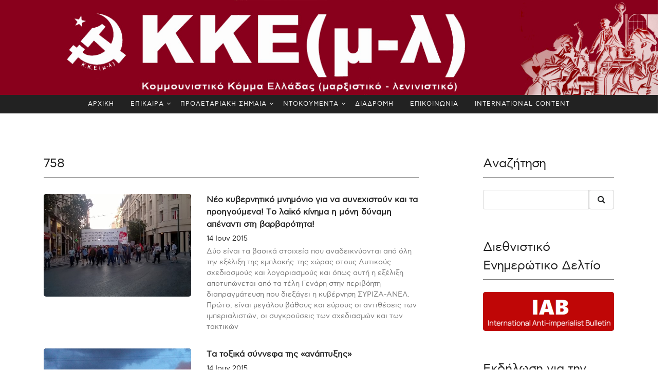

--- FILE ---
content_type: text/html; charset=utf-8
request_url: https://kkeml.gr/tag/758
body_size: 23535
content:



<!DOCTYPE html>



<html lang="el" class="no-js">
<head>
    <!-- Required meta tags -->
    <meta charset="utf-8">
    <meta name="viewport" content="width=device-width, initial-scale=1, shrink-to-fit=no">
    <title>ΚΚΕ(μ-λ)</title>

    <meta property="og:url" content="http://kkeml.gr/" />
    <meta property="og:type" content="article" />
    <meta property="og:title" content="Αρχική - ΚΚΕ(μ-λ)" />
    <meta property="og:description" content="" />
    <meta property="og:image" content="http://kkeml.gr/Assets/General/Images/kkeml-logo.jpg" />
    <meta property="og:image:width" content="1200" />
    <meta property="og:image:height" content="630" />

    <link rel="alternate" type="application/rss+xml" href="http://kkeml.gr/feed" />

    <link href="/Assets/24-news/css/bootstrap.css" rel="stylesheet" type="text/css" />
    
    <link href="/Assets/24-news/css/font-awesome.min.css" rel="stylesheet" type="text/css" />
    <link href="/Assets/24-news/css/animate.css" rel="stylesheet" type="text/css" />
    
    <link href="/Assets/24-news/css/owl.carousel.css" rel="stylesheet" type="text/css" />
    <link href="/Assets/24-news/css/owl.theme.default.css" rel="stylesheet" type="text/css" />


    <!-- Bootstrap CSS -->
    <link href="/Assets/24-news/css/style_1.css?v=2438" rel="stylesheet" type="text/css" />
    <link href="/Assets/24-news/css/media_query.css?v=1.2?v=2438" rel="stylesheet" type="text/css" />
    <!-- Menu CSS -->
    <link href="/Assets/24-news/css/menu.css?v=2438" rel="stylesheet" />
    <!-- Modernizr JS -->
    <script src="/Assets/24-news/js/modernizr-3.5.0.min.js"></script>

    <style>
        @font-face {
            font-family: "AstyBook";
            src: local("AstyBook"), url("/Assets/24-news/fonts/webastystd-book.woff") format("woff");
        }

        @font-face {
            font-family: "AstyBold";
            src: local("AstyBold"), url("/Assets/24-news/fonts/webastystd-bold.woff") format("woff");
        }

        @font-face {
            font-family: 'PFDinTextCondPro Thin';
            src: url('/Assets/24-news/fonts/PFDinTextCondPro-Thin.ttf') format('truetype');
        }

        body {
            /*font-family: 'PFDinTextCondPro Thin' !important;*/
            font-family: 'AstyBook' !important;
        }

        #fh5co-single-content p, #fh5co-single-content ul li {
            font-size: 1.00rem;
            line-height: 1.7rem;
        }
    </style>

    <script src="https://ajax.googleapis.com/ajax/libs/jquery/1.12.4/jquery.min.js"></script>
</head>
<body class="">

    <div class="container-fluid" id="header-logo" style="background-color: firebrick;">
        <div class="row">
            <a href="/" style="width:100%">
                <img src="/Assets/General/Images/kkeml-logo.jpg" alt="KKE(ml) CPG(m-l)" style="width:100%" />
            </a>
        </div>
    </div>
    <div class="container-fluid" id="header-logo-mobile" style="display:none;">
        <div class="row">
            <a href="/"><img src="/Assets/General/Images/kkeml-logo-small.jpg" alt="KKE(ml) CPG(m-l)" class="logo-mobile" style="width:100%" /></a>
        </div>
    </div>
    <div class="container-fluid bg-faded fh5co_padd_mediya">
        <div class="row justify-content-center" style="background-color:#222222;">
            
            
            
            


<div id="cssmenu"><ul id="cssmenu-list">    <li><a href="/" class="px-3">ΑΡΧΙΚΗ</a></li>
    <li>
        <a href="/epikaira/" class="px-3">ΕΠΙΚΑΙΡΑ</a>
            <ul>
                


    <li>
        <a href="/epikaira/grafeio-typoy/" class="px-3">Δελτία Τύπου</a>

       
    </li>
    <li>
        <a href="/epikaira/εκλογές-2023/" class="px-3">Εκλογές 2023</a>
            <ul>
                


    <li>
        <a href="/epikaira/εκλογές-2023/ιούνιος/" class="px-3">Ιούνιος</a>

       
    </li>
    <li>
        <a href="/epikaira/εκλογές-2023/μάιος/" class="px-3">Μάιος</a>

       
    </li>





            </ul>

       
    </li>
    <li>
        <a href="/epikaira/ουκρανία/" class="px-3">Ουκρανία</a>

       
    </li>
    <li>
        <a href="/epikaira/παλαιστίνη/" class="px-3">Παλαιστίνη</a>

       
    </li>
    <li>
        <a href="/epikaira/έγκλημα-στα-τέμπη/" class="px-3">Έγκλημα στα Τέμπη</a>

       
    </li>
    <li>
        <a href="/epikaira/anakoinoseis/" class="px-3">Ανακοινώσεις</a>

       
    </li>
    <li>
        <a href="/epikaira/antapokriseis/" class="px-3">Ανταποκρίσεις</a>

       
    </li>
    <li>
        <a href="/epikaira/diethnistikh-antipolemikh-antiimperialistikh-synanthsh/" class="px-3">Διεθνιστική Αντιπολεμική - Αντιιμπεριαλιστική Συνάντηση</a>

       
    </li>





            </ul>

       
    </li>
    <li>
        <a href="/proletariaki-simea/" class="px-3">ΠΡΟΛΕΤΑΡΙΑΚΗ ΣΗΜΑΙΑ</a>
            <ul>
                


    <li>
        <a href="/proletariaki-simea/trexon-fyllo/" class="px-3">Τρέχον Φύλλο 17/1/2026 φ. 999)</a>

       
    </li>
    <li>
        <a href="/proletariaki-simea/arxeio/" class="px-3">Αρχείο Προλεταριακής Σημαίας</a>

       
    </li>





            </ul>

       
    </li>
    <li>
        <a href="/documenta/" class="px-3">ΝΤΟΚΟΥΜΕΝΤΑ</a>
            <ul>
                


    <li>
        <a href="/documenta/syndiaskepseis/" class="px-3">ΣΥΝΔΙΑΣΚΕΨΕΙΣ</a>
            <ul>
                


    <li>
        <a href="/documenta/syndiaskepseis/10h-syndiaskepsi-2024/" class="px-3">10η Συνδιάσκεψη - 2024</a>
            <ul>
                


    <li>
        <a href="/documenta/syndiaskepseis/10h-syndiaskepsi-2024/keimena/" class="px-3">Κείμενα</a>

       
    </li>
    <li>
        <a href="/documenta/syndiaskepseis/10h-syndiaskepsi-2024/dialogos/" class="px-3">Διάλογος</a>

       
    </li>
    <li>
        <a href="/documenta/syndiaskepseis/10h-syndiaskepsi-2024/ekdhlwsh/" class="px-3">Εκδήλωση</a>

       
    </li>





            </ul>

       
    </li>
    <li>
        <a href="/documenta/syndiaskepseis/9η-συνδιάσκεψη-2019/" class="px-3">9η Συνδιάσκεψη - 2019</a>
            <ul>
                


    <li>
        <a href="/documenta/syndiaskepseis/9η-συνδιάσκεψη-2019/κείμενα/" class="px-3">Κείμενα</a>

       
    </li>
    <li>
        <a href="/documenta/syndiaskepseis/9η-συνδιάσκεψη-2019/διάλογος/" class="px-3">Διάλογος</a>

       
    </li>
    <li>
        <a href="/documenta/syndiaskepseis/9η-συνδιάσκεψη-2019/εκδηλώσεις/" class="px-3">Εκδηλώσεις</a>

       
    </li>





            </ul>

       
    </li>
    <li>
        <a href="/documenta/syndiaskepseis/8η-συνδιάσκεψη-2015/" class="px-3">8η Συνδιάσκεψη - 2015</a>
            <ul>
                


    <li>
        <a href="/documenta/syndiaskepseis/8η-συνδιάσκεψη-2015/διάλογος/" class="px-3">Διάλογος</a>

       
    </li>
    <li>
        <a href="/documenta/syndiaskepseis/8η-συνδιάσκεψη-2015/κείμενα/" class="px-3">Κείμενα</a>

       
    </li>





            </ul>

       
    </li>
    <li>
        <a href="/documenta/syndiaskepseis/7η-συνδιάσκεψη-2010/" class="px-3">7η Συνδιάσκεψη - 2010</a>

       
    </li>
    <li>
        <a href="/documenta/syndiaskepseis/6η-συνδιάσκεψη-2006/" class="px-3">6η Συνδιάσκεψη - 2006</a>

       
    </li>
    <li>
        <a href="/documenta/syndiaskepseis/5η-συνδιάσκεψη-1998/" class="px-3">5η Συνδιάσκεψη - 1998</a>

       
    </li>
    <li>
        <a href="/documenta/syndiaskepseis/4η-συνδιάσκεψη-1992/" class="px-3">4η Συνδιάσκεψη - 1992</a>

       
    </li>
    <li>
        <a href="/documenta/syndiaskepseis/3η-συνδιάσκεψη-1988/" class="px-3">3η Συνδιάσκεψη - 1988</a>

       
    </li>
    <li>
        <a href="/documenta/syndiaskepseis/2η-συνδιάσκεψη-1983/" class="px-3">2η Συνδιάσκεψη - 1983</a>

       
    </li>
    <li>
        <a href="/documenta/syndiaskepseis/1η-συνδιάσκεψη-1982/" class="px-3">1η Συνδιάσκεψη - 1982</a>

       
    </li>





            </ul>

       
    </li>
    <li>
        <a href="/documenta/συσκέψεις/" class="px-3">Συσκέψεις</a>
            <ul>
                


    <li>
        <a href="/documenta/συσκέψεις/σύσκεψη-υγειονομικών-σεπτέμβρης-2023/" class="px-3">Σύσκεψη Υγειονομικών - Σεπτέμβρης 2023</a>

       
    </li>
    <li>
        <a href="/documenta/συσκέψεις/σύσκεψη-υγειονομικών-φλεβάρης-2014/" class="px-3">Σύσκεψη Υγειονομικών - Φλεβάρης 2014</a>

       
    </li>
    <li>
        <a href="/documenta/συσκέψεις/πανελλαδική-σύσκεψη-οκτώβρης-2012/" class="px-3">Πανελλαδική Σύσκεψη - Οκτώβρης 2012</a>

       
    </li>
    <li>
        <a href="/documenta/συσκέψεις/πανελλαδική-σύσκεψη-σεπτέμβρης-2011/" class="px-3">Πανελλαδική Σύσκεψη - Σεπτέμβρης 2011</a>

       
    </li>





            </ul>

       
    </li>
    <li>
        <a href="/documenta/κειμενα-κ-ο/" class="px-3">ΚΕΙΜΕΝΑ Κ.Ο.</a>

       
    </li>
    <li>
        <a href="/documenta/gegonota/" class="px-3">Γεγονότα</a>
            <ul>
                


    <li>
        <a href="/documenta/gegonota/100-χρόνια-σεκε-κκε/" class="px-3">100 χρόνια ΣΕΚΕ – ΚΚΕ</a>

       
    </li>
    <li>
        <a href="/documenta/gegonota/διήμερο-μ-π-π-ε-2016/" class="px-3">Διήμερο Μ.Π.Π.Ε. 2016</a>

       
    </li>
    <li>
        <a href="/documenta/gegonota/σύνταγμα-2011/" class="px-3">Σύνταγμα 2011</a>

       
    </li>
    <li>
        <a href="/documenta/gegonota/δεκέμβρης-2008/" class="px-3">Δεκέμβρης 2008</a>

       
    </li>
    <li>
        <a href="/documenta/gegonota/ολυμπιάδα-2004/" class="px-3">Ολυμπιάδα 2004</a>

       
    </li>
    <li>
        <a href="/documenta/gegonota/διήμερο-λίμνη-πλαστήρα-για-το-μ-λ-ρεύμα-2022/" class="px-3">Διήμερο Λίμνη Πλαστήρα για το μ-λ ρεύμα 2022</a>

       
    </li>
    <li>
        <a href="/documenta/gegonota/ekdilwsi-timis-andrea-vogiatzoglou/" class="px-3">Εκδήλωση τιμής στον Ανδρέα Βογιατζόγλου (28/1/2023)</a>

       
    </li>





            </ul>

       
    </li>
    <li>
        <a href="/documenta/διεθνείς-συναντήσεις/" class="px-3">Διεθνείς Συναντήσεις</a>
            <ul>
                


    <li>
        <a href="/documenta/διεθνείς-συναντήσεις/20-χρόνια-βομβαρδισμοί-γιουγκοσλαβίας-θεσσαλονίκη-2019/" class="px-3">20 χρόνια βομβαρδισμοί Γιουγκοσλαβίας – Θεσσαλονίκη 2019</a>

       
    </li>
    <li>
        <a href="/documenta/διεθνείς-συναντήσεις/100-xronia-oktovrianh/" class="px-3">100 χρόνια Οκτωβριανής Επανάστασης – Διεθνιστική Συνάντηση 2017</a>

       
    </li>
    <li>
        <a href="/documenta/διεθνείς-συναντήσεις/synanthsh-2009/" class="px-3">Διεθνής Αντιιμπεριαλιστική Συνάντηση 2009 (Θεσσαλονίκη)</a>

       
    </li>





            </ul>

       
    </li>





            </ul>

       
    </li>
    <li>
        <a href="/διαδρομη/" class="px-3">ΔΙΑΔΡΟΜΗ</a>

       
    </li>
    <li>
        <a href="/contact/" class="px-3">ΕΠΙΚΟΙΝΩΝΙΑ</a>

       
    </li>
    <li>
        <a href="/international-content/" class="px-3">INTERNATIONAL CONTENT</a>

       
    </li>




</ul></div>

            
        </div>
    </div>


    

    <div class="container-fluid pb-4 pt-4 paddding">
        <div class="container paddding">
            <div class="row mx-0 mt-5">

                <div id=articlesList class="col-md-8 animate-box " data-animate-effect="fadeInLeft">
                    








<div>
    <div class="fh5co_heading fh5co_heading_border_bottom py-2 mb-4">758</div>
</div>
    <div class="row pb-4">
        <div class="col-md-5 mt-2">
            <div class="fh5co_hover_news_img">
                <div class="fh5co_news_img "><img src="/media/augiy2xk/ce-9b-ce-91.jpg?anchor=center&amp;mode=crop&amp;width=480&amp;height=320&amp;rnd=132185153716000000" alt="" /></div>
                <div></div>
            </div>
        </div>
        <div class="col-md-7 animate-box mt-2">
            <a href="/νέο-κυβερνητικό-μνημόνιο-για-να-συνεχιστούν-και-τα-προηγούμενα-το-λαϊκό-κίνημα-η-μόνη-δύναμη-απέναντι-στη-βαρβαρότητα/" class="fh5co_magna py-2">
                Νέο κυβερνητικό μνημόνιο για να συνεχιστούν και τα προηγούμενα! Το λαϊκό κίνημα η μόνη δύναμη απέναντι στη βαρβαρότητα!
            </a>
            <div>
                <a href="/νέο-κυβερνητικό-μνημόνιο-για-να-συνεχιστούν-και-τα-προηγούμενα-το-λαϊκό-κίνημα-η-μόνη-δύναμη-απέναντι-στη-βαρβαρότητα/" class="fh5co_mini_time py-1">
14 Ιουν 2015                </a>
            </div>
            <div class="fh5co_consectetur">
                Δύο είναι τα βασικά στοιχεία που αναδεικνύονται από όλη την εξέλιξη της εμπλοκής &#160;της χώρας στους Δυτικούς σχεδιασμούς και λογαριασμούς και όπως αυτή η εξέλιξη αποτυπώνεται από τα τέλη Γενάρη στην περιβόητη διαπραγμάτευση που διεξάγει η κυβέρνηση ΣΥΡΙΖΑ-ΑΝΕΛ. Πρώτο, είναι μεγάλου βάθους και εύρους οι αντιθέσεις των ιμπεριαλιστών, οι συγκρούσεις των σχεδιασμών και των τακτικών 
            </div>
        </div>
    </div>
    <div class="row pb-4">
        <div class="col-md-5 mt-2">
            <div class="fh5co_hover_news_img">
                <div class="fh5co_news_img "><img src="/media/rgteosjn/cf-84-ce-bf-ce-be-ce-b9-ce-ba-ce-b1.jpg?anchor=center&amp;mode=crop&amp;width=480&amp;height=320&amp;rnd=132185153724400000" alt="" /></div>
                <div></div>
            </div>
        </div>
        <div class="col-md-7 animate-box mt-2">
            <a href="/τα-τοξικά-σύννεφα-της-ανάπτυξης/" class="fh5co_magna py-2">
                Τα τοξικά σύννεφα της «ανάπτυξης»
            </a>
            <div>
                <a href="/τα-τοξικά-σύννεφα-της-ανάπτυξης/" class="fh5co_mini_time py-1">
14 Ιουν 2015                </a>
            </div>
            <div class="fh5co_consectetur">
                Για πέντε μέρες η ατμόσφαιρα ήταν ανυπόφορη. Η βρώμα και το τσούξιμο στα μάτια έφταναν δεκάδες χιλιόμετρα μακριά. Αναγκάστηκαν να κλείσουν τα σχολεία της περιοχής και να εκδώσουν οδηγίες προς τους κατοίκους να αποφεύγουν να βγαίνουν από τα σπίτια τους. Ακόμη και σήμερα η μυρωδιά στον αέρα είναι αισθητή. Όμως αυτή σιγά-σιγά θα χαθεί. Αυτό 
            </div>
        </div>
    </div>
    <div class="row pb-4">
        <div class="col-md-5 mt-2">
            <div class="fh5co_hover_news_img">
                <div class="fh5co_news_img "><img src="/media/dghhttm1/souda1.jpg?anchor=center&amp;mode=crop&amp;width=480&amp;height=320&amp;rnd=132185153726670000" alt="" /></div>
                <div></div>
            </div>
        </div>
        <div class="col-md-7 animate-box mt-2">
            <a href="/ν-αντισταθούμε-στην-πλέρια-μετατροπή-της-χώρας-σε-ορμητήριο-των-φονιάδων-των-λαών-έξω-οι-βάσεις-του-θανάτου/" class="fh5co_magna py-2">
                Ν’ αντισταθούμε στην πλέρια μετατροπή της χώρας σε ορμητήριο των φονιάδων των λαών. Έξω οι βάσεις του θανάτου
            </a>
            <div>
                <a href="/ν-αντισταθούμε-στην-πλέρια-μετατροπή-της-χώρας-σε-ορμητήριο-των-φονιάδων-των-λαών-έξω-οι-βάσεις-του-θανάτου/" class="fh5co_mini_time py-1">
14 Ιουν 2015                </a>
            </div>
            <div class="fh5co_consectetur">
                Tο διεθνές περιβάλλον και οι νέες απαιτήσεις των ΗΠΑ Η τοποθέτηση του υπουργού Άμυνας της κυβέρνησης ΣΥΡΙΖΑ-ΑΝΕΛΛ που έγινε στο 6ο συνέδριο του κέντρου εκπαίδευσης ναυτικής αποτροπής (ΚΕΝΑΠ) στις 2 ως 4 Ιούνη στην αμερικανονατοϊκή βάση της Σούδας αποκαλύπτει τις απαιτήσεις των ΗΠΑ-ΝΑΤΟ για επέκταση της βάσης της Σούδας και αναζήτηση και νέας βάσης. Αποκαλύπτει 
            </div>
        </div>
    </div>
    <div class="row pb-4">
        <div class="col-md-5 mt-2">
            <div class="fh5co_hover_news_img">
                <div class="fh5co_news_img "><img src="/media/oapngjlo/cf-84-ce-bf-cf-85-cf-81-ce-ba-ce-af-ce-b1_-cf-84-cf-81-ce-b1-cf-85-ce-bc-ce-b1-cf-84-ce-af-ce-b5-cf-82_-ce-b5-ce-ba-cf-81-ce-b7-ce-be-ce-b7.jpg?anchor=center&amp;mode=crop&amp;width=480&amp;height=320&amp;rnd=132185153728470000" alt="" /></div>
                <div></div>
            </div>
        </div>
        <div class="col-md-7 animate-box mt-2">
            <a href="/επιτυχία-του-κουρδικού-και-αριστερού-κινήματος-φρένο-στην-παντοδυναμία-ερντογάν/" class="fh5co_magna py-2">
                Επιτυχία του κουρδικού και αριστερού κινήματος, φρένο στην παντοδυναμία  Ερντογάν
            </a>
            <div>
                <a href="/επιτυχία-του-κουρδικού-και-αριστερού-κινήματος-φρένο-στην-παντοδυναμία-ερντογάν/" class="fh5co_mini_time py-1">
14 Ιουν 2015                </a>
            </div>
            <div class="fh5co_consectetur">
                Του Δημήτρη Παυλίδη Με τη μετατροπή σε υπηρεσιακό πρωθυπουργό του Αχμέτ Νταβούτογλου, το αστικό πολιτικό σκηνικό αλλά και ευρύτερα η πολιτικοοικονομική κατάσταση στην Τουρκία μπήκαν και επίσημα σε περίοδο αστάθειας. Ο Νταβούτογλου αναμένει να πάρει την εντολή σχηματισμού κυβέρνησης ως επικεφαλής του μεγαλύτερου κόμματος, υπόθεση που κατά πάσα πιθανότητα δεν θα είναι εύκολη ύστερα από 
            </div>
        </div>
    </div>
    <div class="row pb-4">
        <div class="col-md-5 mt-2">
            <div class="fh5co_hover_news_img">
                <div class="fh5co_news_img "><img src="/media/v3olofv3/lapavaits.jpg?anchor=center&amp;mode=crop&amp;width=480&amp;height=320&amp;rnd=132185153731030000" alt="" /></div>
                <div></div>
            </div>
        </div>
        <div class="col-md-7 animate-box mt-2">
            <a href="/τον-λύκο-τον-βλέπεις-το-ντορό-του-γυρεύεις/" class="fh5co_magna py-2">
                Τον λύκο τον βλέπεις, το ντορό του γυρεύεις;
            </a>
            <div>
                <a href="/τον-λύκο-τον-βλέπεις-το-ντορό-του-γυρεύεις/" class="fh5co_mini_time py-1">
14 Ιουν 2015                </a>
            </div>
            <div class="fh5co_consectetur">
                Από τις 20 Φλεβάρη, όταν η κυβέρνηση ΣΥΡΙΖΑ-ΑΝΕΛ υπέγραψε την συμφωνία-υποταγή με τους δανειστές–εταίρους για τετράμηνη παράταση της δανειακής σύμβασης και του υπάρχοντος προγράμματος, αναγνωρίζοντας όλο το πλαίσιο της επίθεσης της προηγούμενης περιόδου και ανοίγοντας τον δρόμο για έναν νέο γύρο κλιμάκωσης αντεργατικών-αντιλαϊκών μέτρων, στο εσωτερικό του ΣΥΡΙΖΑ ξεσηκώθηκαν στελέχη, τάσεις και ένας ευρύτερος κόσμος 
            </div>
        </div>
    </div>
    <div class="row pb-4">
        <div class="col-md-5 mt-2">
            <div class="fh5co_hover_news_img">
                <div class="fh5co_news_img "><img src="/media/ylkhr5cj/ps_0758_2015_06_13.jpg?anchor=center&amp;mode=crop&amp;width=480&amp;height=320&amp;rnd=132310833484130000" alt="" /></div>
                <div></div>
            </div>
        </div>
        <div class="col-md-7 animate-box mt-2">
            <a href="/φύλλο-αρ-0758-έτος-2015-μήνας-06-ημέρα-13/" class="fh5co_magna py-2">
                Φύλλο Αρ: 0758, έτος 2015, μήνας 06, ημέρα 13
            </a>
            <div>
                <a href="/φύλλο-αρ-0758-έτος-2015-μήνας-06-ημέρα-13/" class="fh5co_mini_time py-1">
13 Ιουν 2015                </a>
            </div>
            <div class="fh5co_consectetur">
                Διαβάστε όλο το φύλλο&#160;εδώ. Περιεχόμενα: Σελίδα 1 Νέο κυβερνητικό μνημόνιο για να συνεχιστούν και τα προηγούμενα! -&#160;Το λαϊκό κίνημα η μόνη δύναμη απέναντι στη βαρβαρότητα! Σελίδες 2-3 (Πολιτική) Νέο κυβερνητικό μνημόνιο για να συνεχιστούν και τα προηγούμενα! -&#160;Το λαϊκό κίνημα η μόνη δύναμη απέναντι στη βαρβαρότητα! ΑΠΟΨΗ: Τα τοξικά σύννεφα της &#171;ανάπτυξης&#187; Σελίδα 4 (Δημοκρατικά 
            </div>
        </div>
    </div>

<div class="col-12 text-center pb-4 pt-4">


            <span class="btn_pagging btn_page btn_pagging_active" data-page="1">1</span>


</div>

<div class="col-12 text-center pb-4 pt-4">


</div>






                </div>

                <div class="col-md-3 offset-md-1 animate-box" data-animate-effect="fadeInRight">



    <div>
        <div class="fh5co_heading fh5co_heading_border_bottom py-2 mb-4">Αναζήτηση</div>
    </div>
    <div class="clearfix"></div>

<div class="input-group mb-5">
    <input type="text" class="form-control" placeholder="" id="search-term" value="">
    <div class="input-group-append">
        <button class="btn btn-secondary" type="button" onclick="window.location = '/search/' + document.getElementById('search-term').value">
            <i class="fa fa-search"></i>
        </button>
    </div>
</div>





    <div>
        <div class="fh5co_heading fh5co_heading_border_bottom py-2 mb-4">Διεθνιστικό Ενημερώτικο Δελτίο</div>
    </div>
    <div class="clearfix"></div>

<div id="imagelink45d1" class="imagelink fh5co_news_img mb-5">
        <a href="https://iabulletin.org/el/">
            <img src="/media/jdsexfbp/iab-international-anti-imperialist-bulletin.png?anchor=center&amp;mode=crop&amp;width=1920&amp;rnd=133933451731730000" class="imagelink-image" />
        </a>

</div>




    <div>
        <div class="fh5co_heading fh5co_heading_border_bottom py-2 mb-4">Εκδήλωση για την εξέγερση στο Νεπάλ</div>
    </div>
    <div class="clearfix"></div>

<div class="mb-2">
    <div class="mceNonEditable embeditem" data-embed-url="https://youtu.be/vACPI2TYvUQ?si=7luR86sypDPrAChP" data-embed-height="240" data-embed-width="360" data-embed-constrain="true"><iframe width="360" height="203" src="https://www.youtube.com/embed/vACPI2TYvUQ?feature=oembed" frameborder="0" allow="accelerometer; autoplay; clipboard-write; encrypted-media; gyroscope; picture-in-picture; web-share" referrerpolicy="strict-origin-when-cross-origin" allowfullscreen="" title="Εκδήλωση της Προλεταριακής Σημαίας για την Εξέγερση στο Νεπάλ"></iframe></div> &nbsp;
</div>




    <div>
        <div class="fh5co_heading fh5co_heading_border_bottom py-2 mb-4">Συζήτηση με αφορμή την επιστολή μολότοφ</div>
    </div>
    <div class="clearfix"></div>

<div class="mb-2">
    <div class="mceNonEditable embeditem" data-embed-url="https://youtu.be/hEJP14P5YhI?si=O1MQjGKiTBSsgN3P" data-embed-height="240" data-embed-width="360" data-embed-constrain="true"><iframe width="360" height="203" src="https://www.youtube.com/embed/hEJP14P5YhI?feature=oembed" frameborder="0" allow="accelerometer; autoplay; clipboard-write; encrypted-media; gyroscope; picture-in-picture; web-share" referrerpolicy="strict-origin-when-cross-origin" allowfullscreen="" title="Εισηγήσεις και κλεισίματα από την εκδήλωση  με αφορμή την έκθεση Μολότοφ - Αθήνα 29/6/2025"></iframe></div>
<p>(Το βίντεο αναρτήθηκε ξανά μετα απ΄ την διόρθωση των ηχητικών προβλημάτων που υπήρξαν)</p> &nbsp;
</div>




    <div>
        <div class="fh5co_heading fh5co_heading_border_bottom py-2 mb-4">Αφίσες</div>
    </div>
    <div class="clearfix"></div>

<div id="imagelinkcd3d" class="imagelink fh5co_news_img mb-5">
        <img src="/media/4kcd1wpw/1000-fylla-ps.jpg?anchor=center&amp;mode=crop&amp;width=1920&amp;rnd=134135575868900000" class="imagelink-image" />

</div>





<div id="imagelink3782" class="imagelink fh5co_news_img mb-5">
        <img src="/media/domftqlh/νικη-στον-αγωνα-των-αγροτων-poster.jpg?anchor=center&amp;mode=crop&amp;width=1920&amp;rnd=134093601328830000" class="imagelink-image" />

</div>





<div id="imagelink3782" class="imagelink fh5co_news_img mb-5">
        <img src="/media/3spdx1cg/2025-05-οχι-στουσ-εξοπλισμουσ.jpg?anchor=center&amp;mode=crop&amp;width=1920&amp;rnd=133935023549070000" class="imagelink-image" />

</div>





<div id="imagelink3782" class="imagelink fh5co_news_img mb-5">
        <img src="/media/zjcfhicq/αφισακι_παλαιστινη_052024.jpg?anchor=center&amp;mode=crop&amp;width=1920&amp;rnd=133601913496770000" class="imagelink-image" />

</div>





<div id="imagelink3782" class="imagelink fh5co_news_img mb-5">
        <img src="/media/t3opj3pq/gynaikeio.jpg?anchor=center&amp;mode=crop&amp;width=1920&amp;rnd=133542346628270000" class="imagelink-image" />

</div>





<div id="imagelink3782" class="imagelink fh5co_news_img mb-5">
        <img src="/media/oj3mfbny/kke-m-l-ekpaideytikoi-dioxeis-poster-low.jpg?anchor=center&amp;mode=crop&amp;width=1920&amp;rnd=133727934046130000" class="imagelink-image" />

</div>





<div>
    <div class="fh5co_heading fh5co_heading_border_bottom py-2 mb-4">Κατηγορίες</div>
</div>
<div class="clearfix"></div>



<div id="accordion-cad04" class="mb-5">
            <div class="card">
                <div class="collapsed card-header" data-toggle="collapse" href="#cad04-collapse1">
                    <a class="card-link" href="">
                        Πολιτική
                    </a>
                </div>
                <div id="cad04-collapse1" class="collapse" data-parent="#accordion-cad04">
                    <div class="card-body">
                        <ul class="list-group">

                            <li class="list-group-item"><a href="/πολιτική/">Όλα</a></li>
                                <li class="list-group-item"><a href="/πολιτική/αναλύσεις/">Αναλύσεις</a></li>
                                <li class="list-group-item"><a href="/πολιτική/ελλάδα/">Ελλάδα</a></li>
                                <li class="list-group-item"><a href="/πολιτική/κόσμος/">Κόσμος</a></li>
                                <li class="list-group-item"><a href="/πολιτική/τέμπη/">Τέμπη</a></li>
                        </ul>
                    </div>
                </div>
            </div>
            <div class="card">
                <div class="collapsed card-header" data-toggle="collapse" href="#cad04-collapse2">
                    <a class="card-link" href="">
                        Εργαζόμενοι
                    </a>
                </div>
                <div id="cad04-collapse2" class="collapse" data-parent="#accordion-cad04">
                    <div class="card-body">
                        <ul class="list-group">

                            <li class="list-group-item"><a href="/εργαζόμενοι/">Όλα</a></li>
                                <li class="list-group-item"><a href="/εργαζόμενοι/εργατική-πολιτική/">Εργατική Πολιτική</a></li>
                                <li class="list-group-item"><a href="/εργαζόμενοι/υγειονομικοί/">Υγειονομικοί</a></li>
                                <li class="list-group-item"><a href="/εργαζόμενοι/εκπαιδευτικοί/">Εκπαιδευτικοί</a></li>
                                <li class="list-group-item"><a href="/εργαζόμενοι/ιδιωτικός-τομέας/">Ιδιωτικός Τομέας</a></li>
                                <li class="list-group-item"><a href="/εργαζόμενοι/δημόσιος-τομέας/">Δημόσιος Τομέας</a></li>
                        </ul>
                    </div>
                </div>
            </div>
            <div class="card">
                <div class="collapsed card-header" data-toggle="collapse" href="#cad04-collapse3">
                    <a class="card-link" href="">
                        Διεθνή
                    </a>
                </div>
                <div id="cad04-collapse3" class="collapse" data-parent="#accordion-cad04">
                    <div class="card-body">
                        <ul class="list-group">

                            <li class="list-group-item"><a href="/διεθνή/">Όλα</a></li>
                                <li class="list-group-item"><a href="/διεθνή/ουκρανία/">Ουκρανία</a></li>
                        </ul>
                    </div>
                </div>
            </div>
            <div class="card">
                <div class="collapsed card-header" data-toggle="collapse" href="#cad04-collapse4">
                    <a class="card-link" href="">
                        Αριστερά
                    </a>
                </div>
                <div id="cad04-collapse4" class="collapse" data-parent="#accordion-cad04">
                    <div class="card-body">
                        <ul class="list-group">

                            <li class="list-group-item"><a href="/αριστερά/">Όλα</a></li>
                                <li class="list-group-item"><a href="/αριστερά/για-την-αριστερά/">Για την Αριστερά</a></li>
                                <li class="list-group-item"><a href="/αριστερά/λαϊκή-αντίσταση/">Λαϊκή Αντίσταση</a></li>
                                <li class="list-group-item"><a href="/αριστερά/εξωκοινοβουλευτική-αριστερά/">Εξωκοινοβουλευτική Αριστερά</a></li>
                                <li class="list-group-item"><a href="/αριστερά/κοινή-δράση/">Κοινή Δράση</a></li>
                                <li class="list-group-item"><a href="/αριστερά/κκε/">ΚΚΕ</a></li>
                                <li class="list-group-item"><a href="/αριστερά/συριζα/">ΣΥΡΙΖΑ</a></li>
                        </ul>
                    </div>
                </div>
            </div>
            <div class="card">
                <div class="collapsed card-header">
                    <a class="card-link" href="/οικονομία/">
                        Οικονομία
                    </a>
                </div>
                
            </div>
            <div class="card">
                <div class="collapsed card-header" data-toggle="collapse" href="#cad04-collapse5">
                    <a class="card-link" href="">
                        Ιμπεριαλισμός
                    </a>
                </div>
                <div id="cad04-collapse5" class="collapse" data-parent="#accordion-cad04">
                    <div class="card-body">
                        <ul class="list-group">

                            <li class="list-group-item"><a href="/ιμπεριαλισμός/">Όλα</a></li>
                                <li class="list-group-item"><a href="/ιμπεριαλισμός/ηπα-νατο/">ΗΠΑ – ΝΑΤΟ</a></li>
                                <li class="list-group-item"><a href="/ιμπεριαλισμός/ευρωπαϊκή-ένωση/">Ευρωπαϊκή Ένωση</a></li>
                                <li class="list-group-item"><a href="/ιμπεριαλισμός/κύπρος/">Κύπρος</a></li>
                                <li class="list-group-item"><a href="/ιμπεριαλισμός/βαλκάνια/">Βαλκάνια</a></li>
                                <li class="list-group-item"><a href="/ιμπεριαλισμός/βάσεις-και-αντιβασικό-κίνημα/">Βάσεις και Αντιβασικό Κίνημα</a></li>
                                <li class="list-group-item"><a href="/ιμπεριαλισμός/εξάρτηση/">Εξάρτηση</a></li>
                        </ul>
                    </div>
                </div>
            </div>
            <div class="card">
                <div class="collapsed card-header">
                    <a class="card-link" href="/τοπική-αυτοδιοίκηση/">
                        Τοπική Αυτοδιοίκηση
                    </a>
                </div>
                
            </div>
            <div class="card">
                <div class="collapsed card-header">
                    <a class="card-link" href="/δημοκρατικά-δικαιώματα/">
                        Δημοκρατικά Δικαιώματα
                    </a>
                </div>
                
            </div>
            <div class="card">
                <div class="collapsed card-header">
                    <a class="card-link" href="/αγρότες/">
                        Αγρότες
                    </a>
                </div>
                
            </div>
            <div class="card">
                <div class="collapsed card-header" data-toggle="collapse" href="#cad04-collapse6">
                    <a class="card-link" href="">
                        Νεολαία
                    </a>
                </div>
                <div id="cad04-collapse6" class="collapse" data-parent="#accordion-cad04">
                    <div class="card-body">
                        <ul class="list-group">

                            <li class="list-group-item"><a href="/νεολαία/">Όλα</a></li>
                                <li class="list-group-item"><a href="/νεολαία/μαθητές/">Μαθητές</a></li>
                                <li class="list-group-item"><a href="/νεολαία/φοιτητές-σπουδαστές/">Φοιτητές / Σπουδαστές</a></li>
                                <li class="list-group-item"><a href="/νεολαία/νέοι-εργαζόμενοι/">Νέοι Εργαζόμενοι</a></li>
                        </ul>
                    </div>
                </div>
            </div>
            <div class="card">
                <div class="collapsed card-header">
                    <a class="card-link" href="/μετανάστες/">
                        Μετανάστες
                    </a>
                </div>
                
            </div>
            <div class="card">
                <div class="collapsed card-header" data-toggle="collapse" href="#cad04-collapse7">
                    <a class="card-link" href="">
                        Ιδεολογία
                    </a>
                </div>
                <div id="cad04-collapse7" class="collapse" data-parent="#accordion-cad04">
                    <div class="card-body">
                        <ul class="list-group">

                            <li class="list-group-item"><a href="/ιδεολογία/">Όλα</a></li>
                                <li class="list-group-item"><a href="/ιδεολογία/διανόηση/">Διανόηση</a></li>
                                <li class="list-group-item"><a href="/ιδεολογία/φιλοσοφία/">Φιλοσοφία</a></li>
                                <li class="list-group-item"><a href="/ιδεολογία/αντιφασισμός-αντιρατσισμός/">Αντιφασισμός – Αντιρατσισμός</a></li>
                                <li class="list-group-item"><a href="/ιδεολογία/παγκοσμιοποίηση-ή-ιμπεριαλισμός/">Παγκοσμιοποίηση ή Ιμπεριαλισμός</a></li>
                        </ul>
                    </div>
                </div>
            </div>
            <div class="card">
                <div class="collapsed card-header" data-toggle="collapse" href="#cad04-collapse8">
                    <a class="card-link" href="">
                        Διεθνές Κίνημα
                    </a>
                </div>
                <div id="cad04-collapse8" class="collapse" data-parent="#accordion-cad04">
                    <div class="card-body">
                        <ul class="list-group">

                            <li class="list-group-item"><a href="/διεθνές-κίνημα/">Όλα</a></li>
                                <li class="list-group-item"><a href="/διεθνές-κίνημα/αμερική/">Αμερική</a></li>
                                <li class="list-group-item"><a href="/διεθνές-κίνημα/ασία/">Ασία</a></li>
                                <li class="list-group-item"><a href="/διεθνές-κίνημα/αφρική/">Αφρική</a></li>
                                <li class="list-group-item"><a href="/διεθνές-κίνημα/ευρώπη/">Ευρώπη</a></li>
                                <li class="list-group-item"><a href="/διεθνές-κίνημα/ωκεανία/">Ωκεανία</a></li>
                                <li class="list-group-item"><a href="/διεθνές-κίνημα/διεθνής-λίγκα/">Διεθνής Λίγκα</a></li>
                        </ul>
                    </div>
                </div>
            </div>
            <div class="card">
                <div class="collapsed card-header" data-toggle="collapse" href="#cad04-collapse9">
                    <a class="card-link" href="">
                        Ιστορία
                    </a>
                </div>
                <div id="cad04-collapse9" class="collapse" data-parent="#accordion-cad04">
                    <div class="card-body">
                        <ul class="list-group">

                            <li class="list-group-item"><a href="/ιστορία/">Όλα</a></li>
                                <li class="list-group-item"><a href="/ιστορία/αντίσταση/">Αντίσταση</a></li>
                                <li class="list-group-item"><a href="/ιστορία/εμφύλιος/">Εμφύλιος</a></li>
                                <li class="list-group-item"><a href="/ιστορία/ρεβιζιονισμός/">Ρεβιζιονισμός</a></li>
                                <li class="list-group-item"><a href="/ιστορία/μ-λ-κίνημα/">Μ-Λ Κίνημα</a></li>
                                <li class="list-group-item"><a href="/ιστορία/πολυτεχνείο/">Πολυτεχνείο</a></li>
                                <li class="list-group-item"><a href="/ιστορία/πρόσωπα/">Πρόσωπα</a></li>
                        </ul>
                    </div>
                </div>
            </div>
            <div class="card">
                <div class="collapsed card-header" data-toggle="collapse" href="#cad04-collapse10">
                    <a class="card-link" href="">
                        Περιβάλλον
                    </a>
                </div>
                <div id="cad04-collapse10" class="collapse" data-parent="#accordion-cad04">
                    <div class="card-body">
                        <ul class="list-group">

                            <li class="list-group-item"><a href="/περιβάλλον/">Όλα</a></li>
                                <li class="list-group-item"><a href="/περιβάλλον/πόλη-κατοικία/">Πόλη / Κατοικία</a></li>
                                <li class="list-group-item"><a href="/περιβάλλον/ύπαιθρος/">Ύπαιθρος</a></li>
                                <li class="list-group-item"><a href="/περιβάλλον/κλίμα-μόλυνση/">Κλίμα / Μόλυνση</a></li>
                                <li class="list-group-item"><a href="/περιβάλλον/διατροφή-υγεία/">Διατροφή / Υγεία</a></li>
                        </ul>
                    </div>
                </div>
            </div>
            <div class="card">
                <div class="collapsed card-header" data-toggle="collapse" href="#cad04-collapse11">
                    <a class="card-link" href="">
                        Πολιτισμός
                    </a>
                </div>
                <div id="cad04-collapse11" class="collapse" data-parent="#accordion-cad04">
                    <div class="card-body">
                        <ul class="list-group">

                            <li class="list-group-item"><a href="/πολιτισμός/">Όλα</a></li>
                                <li class="list-group-item"><a href="/πολιτισμός/τέχνες/">Τέχνες</a></li>
                                <li class="list-group-item"><a href="/πολιτισμός/βιβλίο/">Βιβλίο</a></li>
                                <li class="list-group-item"><a href="/πολιτισμός/μουσική/">Μουσική</a></li>
                                <li class="list-group-item"><a href="/πολιτισμός/γλώσσα/">Γλώσσα</a></li>
                                <li class="list-group-item"><a href="/πολιτισμός/μμε/">ΜΜΕ</a></li>
                                <li class="list-group-item"><a href="/πολιτισμός/παιδεία/">Παιδεία</a></li>
                        </ul>
                    </div>
                </div>
            </div>
            <div class="card">
                <div class="collapsed card-header">
                    <a class="card-link" href="/σύνδεσμοι/">
                        Σύνδεσμοι
                    </a>
                </div>
                
            </div>





</div>


    <div>
        <div class="fh5co_heading fh5co_heading_border_bottom py-2 mb-4">Βιβλιοπωλείο-Καφέ</div>
    </div>
    <div class="clearfix"></div>

    <div id="imagelink5c3d" class="imagelink fh5co_news_img mb-2">


        <img src="/media/ttzhyoqw/εκτός-των-τειχών.jpg?anchor=center&amp;mode=crop&amp;width=1920&amp;rnd=132309595853930000" class="imagelink-image" />


    </div>
<div class="mb-2">
    <p><strong>Γραβιάς 10-12 - Εξάρχεια<br /></strong><strong>Τηλ. 210-3303348</strong><br /><strong>E-mail: <a href="mailto:ett.books@yahoo.com">ett.books@yahoo.com</a><br /></strong><strong>Site:</strong> <a rel="noopener" href="https://ektostonteixon.gr" target="_blank"><strong>ektostonteixon.gr</strong></a></p>
<p> </p>
<p> </p> &nbsp;
</div>



                </div>
            </div>
            <div class="row mx-0 animate-box" data-animate-effect="fadeInUp">

            </div>
        </div>
    </div>

    


    <div class="container-fluid fh5co_footer_bg pb-3">
        <div class="container animate-box">
            <div class="row">
                <div class="col-12 pt-5 "><img src="/Assets/General/Images/kkeml-logo.jpg" alt="img" class="footer_logo" /></div>
                <div class="clearfix"></div>
                <div class="col-12 col-md-4 my-5">


                    <div class="btn-group dropup">

                        <button type="button" class="btn btn-secondary dropdown-toggle px-5" data-toggle="dropdown" aria-haspopup="true" aria-expanded="false">
                            ΘΕΜΑΤΑ
                        </button>
                        <div class="dropdown-menu">

                                <a class="dropdown-item" href="/tag/\">\</a>
                                <a class="dropdown-item" href="/tag/100 χρόνια">100 χρόνια</a>
                                <a class="dropdown-item" href="/tag/100 χρόνια Οκτωβριανής Επανάστασης - Διεθνιστική Συνάντηση 2017">100 χρόνια Οκτωβριανής Επανάστασης - Διεθνιστική Συνάντηση 2017</a>
                                <a class="dropdown-item" href="/tag/100 χρόνια ΣΕΚΕ - ΚΚΕ">100 χρόνια ΣΕΚΕ - ΚΚΕ</a>
                                <a class="dropdown-item" href="/tag/100 χρόνια ΣΕΚΕ-ΚΚΕ">100 χρόνια ΣΕΚΕ-ΚΚΕ</a>
                                <a class="dropdown-item" href="/tag/10η Συνδιάσκεψη">10η Συνδιάσκεψη</a>
                                <a class="dropdown-item" href="/tag/1917">1917</a>
                                <a class="dropdown-item" href="/tag/1η Συνδιάσκεψη - 1982">1η Συνδιάσκεψη - 1982</a>
                                <a class="dropdown-item" href="/tag/20 χρόνια βομβαρδισμοί Γιουγκοσλαβίας - Θεσσαλονίκη 2019">20 χρόνια βομβαρδισμοί Γιουγκοσλαβίας - Θεσσαλονίκη 2019</a>
                                <a class="dropdown-item" href="/tag/200 Καισαριανής">200 Καισαριανής</a>
                                <a class="dropdown-item" href="/tag/2η Συνδιάσκεψη - 1983">2η Συνδιάσκεψη - 1983</a>
                                <a class="dropdown-item" href="/tag/2ο Συνέδριο ΚΚΕ(μ-λ)">2ο Συνέδριο ΚΚΕ(μ-λ)</a>
                                <a class="dropdown-item" href="/tag/3η Συνδιάσκεψη - 1988">3η Συνδιάσκεψη - 1988</a>
                                <a class="dropdown-item" href="/tag/405">405</a>
                                <a class="dropdown-item" href="/tag/406">406</a>
                                <a class="dropdown-item" href="/tag/408">408</a>
                                <a class="dropdown-item" href="/tag/416">416</a>
                                <a class="dropdown-item" href="/tag/425">425</a>
                                <a class="dropdown-item" href="/tag/445-446">445-446</a>
                                <a class="dropdown-item" href="/tag/485">485</a>
                                <a class="dropdown-item" href="/tag/486">486</a>
                                <a class="dropdown-item" href="/tag/489">489</a>
                                <a class="dropdown-item" href="/tag/491">491</a>
                                <a class="dropdown-item" href="/tag/492">492</a>
                                <a class="dropdown-item" href="/tag/493">493</a>
                                <a class="dropdown-item" href="/tag/494">494</a>
                                <a class="dropdown-item" href="/tag/495">495</a>
                                <a class="dropdown-item" href="/tag/496">496</a>
                                <a class="dropdown-item" href="/tag/497">497</a>
                                <a class="dropdown-item" href="/tag/499">499</a>
                                <a class="dropdown-item" href="/tag/4η Συνδιάσκεψη - 1992">4η Συνδιάσκεψη - 1992</a>
                                <a class="dropdown-item" href="/tag/501">501</a>
                                <a class="dropdown-item" href="/tag/502">502</a>
                                <a class="dropdown-item" href="/tag/503">503</a>
                                <a class="dropdown-item" href="/tag/506">506</a>
                                <a class="dropdown-item" href="/tag/517">517</a>
                                <a class="dropdown-item" href="/tag/574">574</a>
                                <a class="dropdown-item" href="/tag/576">576</a>
                                <a class="dropdown-item" href="/tag/577">577</a>
                                <a class="dropdown-item" href="/tag/578">578</a>
                                <a class="dropdown-item" href="/tag/579">579</a>
                                <a class="dropdown-item" href="/tag/580">580</a>
                                <a class="dropdown-item" href="/tag/584">584</a>
                                <a class="dropdown-item" href="/tag/585">585</a>
                                <a class="dropdown-item" href="/tag/586">586</a>
                                <a class="dropdown-item" href="/tag/587">587</a>
                                <a class="dropdown-item" href="/tag/588">588</a>
                                <a class="dropdown-item" href="/tag/5η Συνδιάσκεψη - 1998">5η Συνδιάσκεψη - 1998</a>
                                <a class="dropdown-item" href="/tag/6 Δεκέμβρη">6 Δεκέμβρη</a>
                                <a class="dropdown-item" href="/tag/6 Δεκέμβρη 2020">6 Δεκέμβρη 2020</a>
                                <a class="dropdown-item" href="/tag/604">604</a>
                                <a class="dropdown-item" href="/tag/605">605</a>
                                <a class="dropdown-item" href="/tag/606">606</a>
                                <a class="dropdown-item" href="/tag/635">635</a>
                                <a class="dropdown-item" href="/tag/679">679</a>
                                <a class="dropdown-item" href="/tag/681">681</a>
                                <a class="dropdown-item" href="/tag/685">685</a>
                                <a class="dropdown-item" href="/tag/6η Συνδιάσκεψη - 2006">6η Συνδιάσκεψη - 2006</a>
                                <a class="dropdown-item" href="/tag/707">707</a>
                                <a class="dropdown-item" href="/tag/708">708</a>
                                <a class="dropdown-item" href="/tag/709">709</a>
                                <a class="dropdown-item" href="/tag/710">710</a>
                                <a class="dropdown-item" href="/tag/711">711</a>
                                <a class="dropdown-item" href="/tag/712">712</a>
                                <a class="dropdown-item" href="/tag/714">714</a>
                                <a class="dropdown-item" href="/tag/715">715</a>
                                <a class="dropdown-item" href="/tag/717">717</a>
                                <a class="dropdown-item" href="/tag/719">719</a>
                                <a class="dropdown-item" href="/tag/720">720</a>
                                <a class="dropdown-item" href="/tag/721">721</a>
                                <a class="dropdown-item" href="/tag/722">722</a>
                                <a class="dropdown-item" href="/tag/723">723</a>
                                <a class="dropdown-item" href="/tag/724">724</a>
                                <a class="dropdown-item" href="/tag/725">725</a>
                                <a class="dropdown-item" href="/tag/726">726</a>
                                <a class="dropdown-item" href="/tag/727">727</a>
                                <a class="dropdown-item" href="/tag/728">728</a>
                                <a class="dropdown-item" href="/tag/729">729</a>
                                <a class="dropdown-item" href="/tag/730">730</a>
                                <a class="dropdown-item" href="/tag/731">731</a>
                                <a class="dropdown-item" href="/tag/732">732</a>
                                <a class="dropdown-item" href="/tag/733">733</a>
                                <a class="dropdown-item" href="/tag/734">734</a>
                                <a class="dropdown-item" href="/tag/735">735</a>
                                <a class="dropdown-item" href="/tag/736">736</a>
                                <a class="dropdown-item" href="/tag/737">737</a>
                                <a class="dropdown-item" href="/tag/738">738</a>
                                <a class="dropdown-item" href="/tag/739">739</a>
                                <a class="dropdown-item" href="/tag/740">740</a>
                                <a class="dropdown-item" href="/tag/741">741</a>
                                <a class="dropdown-item" href="/tag/742">742</a>
                                <a class="dropdown-item" href="/tag/743">743</a>
                                <a class="dropdown-item" href="/tag/744">744</a>
                                <a class="dropdown-item" href="/tag/745">745</a>
                                <a class="dropdown-item" href="/tag/746">746</a>
                                <a class="dropdown-item" href="/tag/747">747</a>
                                <a class="dropdown-item" href="/tag/748">748</a>
                                <a class="dropdown-item" href="/tag/749">749</a>
                                <a class="dropdown-item" href="/tag/750">750</a>
                                <a class="dropdown-item" href="/tag/751">751</a>
                                <a class="dropdown-item" href="/tag/752">752</a>
                                <a class="dropdown-item" href="/tag/753">753</a>
                                <a class="dropdown-item" href="/tag/754">754</a>
                                <a class="dropdown-item" href="/tag/755">755</a>
                                <a class="dropdown-item" href="/tag/756">756</a>
                                <a class="dropdown-item" href="/tag/757">757</a>
                                <a class="dropdown-item" href="/tag/758">758</a>
                                <a class="dropdown-item" href="/tag/759">759</a>
                                <a class="dropdown-item" href="/tag/760">760</a>
                                <a class="dropdown-item" href="/tag/761">761</a>
                                <a class="dropdown-item" href="/tag/762">762</a>
                                <a class="dropdown-item" href="/tag/763">763</a>
                                <a class="dropdown-item" href="/tag/763-ηλεκ.">763-ηλεκ.</a>
                                <a class="dropdown-item" href="/tag/764">764</a>
                                <a class="dropdown-item" href="/tag/765">765</a>
                                <a class="dropdown-item" href="/tag/766">766</a>
                                <a class="dropdown-item" href="/tag/767">767</a>
                                <a class="dropdown-item" href="/tag/768">768</a>
                                <a class="dropdown-item" href="/tag/769">769</a>
                                <a class="dropdown-item" href="/tag/770">770</a>
                                <a class="dropdown-item" href="/tag/771">771</a>
                                <a class="dropdown-item" href="/tag/772">772</a>
                                <a class="dropdown-item" href="/tag/773">773</a>
                                <a class="dropdown-item" href="/tag/774">774</a>
                                <a class="dropdown-item" href="/tag/775">775</a>
                                <a class="dropdown-item" href="/tag/776">776</a>
                                <a class="dropdown-item" href="/tag/777">777</a>
                                <a class="dropdown-item" href="/tag/778">778</a>
                                <a class="dropdown-item" href="/tag/779">779</a>
                                <a class="dropdown-item" href="/tag/780">780</a>
                                <a class="dropdown-item" href="/tag/781">781</a>
                                <a class="dropdown-item" href="/tag/782">782</a>
                                <a class="dropdown-item" href="/tag/783">783</a>
                                <a class="dropdown-item" href="/tag/784">784</a>
                                <a class="dropdown-item" href="/tag/785">785</a>
                                <a class="dropdown-item" href="/tag/786">786</a>
                                <a class="dropdown-item" href="/tag/787">787</a>
                                <a class="dropdown-item" href="/tag/788">788</a>
                                <a class="dropdown-item" href="/tag/789">789</a>
                                <a class="dropdown-item" href="/tag/790">790</a>
                                <a class="dropdown-item" href="/tag/791">791</a>
                                <a class="dropdown-item" href="/tag/792">792</a>
                                <a class="dropdown-item" href="/tag/793">793</a>
                                <a class="dropdown-item" href="/tag/794">794</a>
                                <a class="dropdown-item" href="/tag/795">795</a>
                                <a class="dropdown-item" href="/tag/796">796</a>
                                <a class="dropdown-item" href="/tag/797">797</a>
                                <a class="dropdown-item" href="/tag/798">798</a>
                                <a class="dropdown-item" href="/tag/799">799</a>
                                <a class="dropdown-item" href="/tag/7η Συνδιάσκεψη - 2010">7η Συνδιάσκεψη - 2010</a>
                                <a class="dropdown-item" href="/tag/800">800</a>
                                <a class="dropdown-item" href="/tag/801">801</a>
                                <a class="dropdown-item" href="/tag/802">802</a>
                                <a class="dropdown-item" href="/tag/803">803</a>
                                <a class="dropdown-item" href="/tag/804">804</a>
                                <a class="dropdown-item" href="/tag/805">805</a>
                                <a class="dropdown-item" href="/tag/806">806</a>
                                <a class="dropdown-item" href="/tag/807">807</a>
                                <a class="dropdown-item" href="/tag/808">808</a>
                                <a class="dropdown-item" href="/tag/809">809</a>
                                <a class="dropdown-item" href="/tag/810">810</a>
                                <a class="dropdown-item" href="/tag/811">811</a>
                                <a class="dropdown-item" href="/tag/812">812</a>
                                <a class="dropdown-item" href="/tag/813">813</a>
                                <a class="dropdown-item" href="/tag/814">814</a>
                                <a class="dropdown-item" href="/tag/815">815</a>
                                <a class="dropdown-item" href="/tag/816">816</a>
                                <a class="dropdown-item" href="/tag/817">817</a>
                                <a class="dropdown-item" href="/tag/818">818</a>
                                <a class="dropdown-item" href="/tag/819">819</a>
                                <a class="dropdown-item" href="/tag/820">820</a>
                                <a class="dropdown-item" href="/tag/821">821</a>
                                <a class="dropdown-item" href="/tag/822">822</a>
                                <a class="dropdown-item" href="/tag/823">823</a>
                                <a class="dropdown-item" href="/tag/824">824</a>
                                <a class="dropdown-item" href="/tag/825">825</a>
                                <a class="dropdown-item" href="/tag/826">826</a>
                                <a class="dropdown-item" href="/tag/827">827</a>
                                <a class="dropdown-item" href="/tag/828">828</a>
                                <a class="dropdown-item" href="/tag/829">829</a>
                                <a class="dropdown-item" href="/tag/830">830</a>
                                <a class="dropdown-item" href="/tag/831">831</a>
                                <a class="dropdown-item" href="/tag/832">832</a>
                                <a class="dropdown-item" href="/tag/833">833</a>
                                <a class="dropdown-item" href="/tag/834">834</a>
                                <a class="dropdown-item" href="/tag/835">835</a>
                                <a class="dropdown-item" href="/tag/836">836</a>
                                <a class="dropdown-item" href="/tag/837">837</a>
                                <a class="dropdown-item" href="/tag/838">838</a>
                                <a class="dropdown-item" href="/tag/839">839</a>
                                <a class="dropdown-item" href="/tag/840">840</a>
                                <a class="dropdown-item" href="/tag/841">841</a>
                                <a class="dropdown-item" href="/tag/842">842</a>
                                <a class="dropdown-item" href="/tag/843">843</a>
                                <a class="dropdown-item" href="/tag/844">844</a>
                                <a class="dropdown-item" href="/tag/845">845</a>
                                <a class="dropdown-item" href="/tag/846">846</a>
                                <a class="dropdown-item" href="/tag/847">847</a>
                                <a class="dropdown-item" href="/tag/848">848</a>
                                <a class="dropdown-item" href="/tag/849">849</a>
                                <a class="dropdown-item" href="/tag/850">850</a>
                                <a class="dropdown-item" href="/tag/851">851</a>
                                <a class="dropdown-item" href="/tag/852">852</a>
                                <a class="dropdown-item" href="/tag/853">853</a>
                                <a class="dropdown-item" href="/tag/854">854</a>
                                <a class="dropdown-item" href="/tag/855">855</a>
                                <a class="dropdown-item" href="/tag/856">856</a>
                                <a class="dropdown-item" href="/tag/857">857</a>
                                <a class="dropdown-item" href="/tag/870">870</a>
                                <a class="dropdown-item" href="/tag/871">871</a>
                                <a class="dropdown-item" href="/tag/872">872</a>
                                <a class="dropdown-item" href="/tag/873">873</a>
                                <a class="dropdown-item" href="/tag/874">874</a>
                                <a class="dropdown-item" href="/tag/875">875</a>
                                <a class="dropdown-item" href="/tag/876">876</a>
                                <a class="dropdown-item" href="/tag/877">877</a>
                                <a class="dropdown-item" href="/tag/878">878</a>
                                <a class="dropdown-item" href="/tag/879">879</a>
                                <a class="dropdown-item" href="/tag/880">880</a>
                                <a class="dropdown-item" href="/tag/881">881</a>
                                <a class="dropdown-item" href="/tag/882">882</a>
                                <a class="dropdown-item" href="/tag/885">885</a>
                                <a class="dropdown-item" href="/tag/886">886</a>
                                <a class="dropdown-item" href="/tag/887">887</a>
                                <a class="dropdown-item" href="/tag/888">888</a>
                                <a class="dropdown-item" href="/tag/889">889</a>
                                <a class="dropdown-item" href="/tag/890">890</a>
                                <a class="dropdown-item" href="/tag/891">891</a>
                                <a class="dropdown-item" href="/tag/892">892</a>
                                <a class="dropdown-item" href="/tag/893">893</a>
                                <a class="dropdown-item" href="/tag/894">894</a>
                                <a class="dropdown-item" href="/tag/895">895</a>
                                <a class="dropdown-item" href="/tag/896">896</a>
                                <a class="dropdown-item" href="/tag/897">897</a>
                                <a class="dropdown-item" href="/tag/898">898</a>
                                <a class="dropdown-item" href="/tag/899">899</a>
                                <a class="dropdown-item" href="/tag/8η Μάρτη">8η Μάρτη</a>
                                <a class="dropdown-item" href="/tag/8η Συνδιάσκεψη - 2015">8η Συνδιάσκεψη - 2015</a>
                                <a class="dropdown-item" href="/tag/8η Συνδιάσκεψη - Διάλογος">8η Συνδιάσκεψη - Διάλογος</a>
                                <a class="dropdown-item" href="/tag/8η Συνδιάσκεψη - Κείμενα">8η Συνδιάσκεψη - Κείμενα</a>
                                <a class="dropdown-item" href="/tag/90 χρόνια Οκτωβριανής Επανάστασης 2007">90 χρόνια Οκτωβριανής Επανάστασης 2007</a>
                                <a class="dropdown-item" href="/tag/900">900</a>
                                <a class="dropdown-item" href="/tag/901">901</a>
                                <a class="dropdown-item" href="/tag/902">902</a>
                                <a class="dropdown-item" href="/tag/903">903</a>
                                <a class="dropdown-item" href="/tag/904">904</a>
                                <a class="dropdown-item" href="/tag/905">905</a>
                                <a class="dropdown-item" href="/tag/906">906</a>
                                <a class="dropdown-item" href="/tag/907">907</a>
                                <a class="dropdown-item" href="/tag/990">990</a>
                                <a class="dropdown-item" href="/tag/998">998</a>
                                <a class="dropdown-item" href="/tag/9η Συνδιάσκεψη">9η Συνδιάσκεψη</a>
                                <a class="dropdown-item" href="/tag/AGEB">AGEB</a>
                                <a class="dropdown-item" href="/tag/ATIGF">ATIGF</a>
                                <a class="dropdown-item" href="/tag/ATIK 17/6">ATIK 17/6</a>
                                <a class="dropdown-item" href="/tag/Bric&#39;s">Bric&#39;s</a>
                                <a class="dropdown-item" href="/tag/CEBRASPO">CEBRASPO</a>
                                <a class="dropdown-item" href="/tag/Covid-19">Covid-19</a>
                                <a class="dropdown-item" href="/tag/English Content">English Content</a>
                                <a class="dropdown-item" href="/tag/fake news">fake news</a>
                                <a class="dropdown-item" href="/tag/G20">G20</a>
                                <a class="dropdown-item" href="/tag/g7">g7</a>
                                <a class="dropdown-item" href="/tag/GN Saibaba">GN Saibaba</a>
                                <a class="dropdown-item" href="/tag/Grexit">Grexit</a>
                                <a class="dropdown-item" href="/tag/International Content">International Content</a>
                                <a class="dropdown-item" href="/tag/ITIF">ITIF</a>
                                <a class="dropdown-item" href="/tag/MLPD">MLPD</a>
                                <a class="dropdown-item" href="/tag/OCML-VP">OCML-VP</a>
                                <a class="dropdown-item" href="/tag/Partizan">Partizan</a>
                                <a class="dropdown-item" href="/tag/South Stream">South Stream</a>
                                <a class="dropdown-item" href="/tag/TAP">TAP</a>
                                <a class="dropdown-item" href="/tag/TKP/ML">TKP/ML</a>
                                <a class="dropdown-item" href="/tag/Uncategorized">Uncategorized</a>
                                <a class="dropdown-item" href="/tag/Αγ. Ανάργυροι">Αγ. Ανάργυροι</a>
                                <a class="dropdown-item" href="/tag/Άγιοι Ανάργυροι - Καματερό">Άγιοι Ανάργυροι - Καματερό</a>
                                <a class="dropdown-item" href="/tag/Αγρότες">Αγρότες</a>
                                <a class="dropdown-item" href="/tag/Αγωγοί">Αγωγοί</a>
                                <a class="dropdown-item" href="/tag/Αγωνιστικές Κινήσεις ΑΕΙ - ΤΕΙ">Αγωνιστικές Κινήσεις ΑΕΙ - ΤΕΙ</a>
                                <a class="dropdown-item" href="/tag/Αγωνιστικές Κινήσεις Εκπαιδευτικών">Αγωνιστικές Κινήσεις Εκπαιδευτικών</a>
                                <a class="dropdown-item" href="/tag/ΑΔΕΔΥ">ΑΔΕΔΥ</a>
                                <a class="dropdown-item" href="/tag/ΑΕΚ">ΑΕΚ</a>
                                <a class="dropdown-item" href="/tag/Αζερμπαϊτζάν">Αζερμπαϊτζάν</a>
                                <a class="dropdown-item" href="/tag/Αθήνα">Αθήνα</a>
                                <a class="dropdown-item" href="/tag/Αθλητισμός">Αθλητισμός</a>
                                <a class="dropdown-item" href="/tag/Αιγάλεω">Αιγάλεω</a>
                                <a class="dropdown-item" href="/tag/Ακρίβεια">Ακρίβεια</a>
                                <a class="dropdown-item" href="/tag/Αλβανία">Αλβανία</a>
                                <a class="dropdown-item" href="/tag/Αλεξανδρούπολη">Αλεξανδρούπολη</a>
                                <a class="dropdown-item" href="/tag/Αλέξης Γρηγορόπουλος">Αλέξης Γρηγορόπουλος</a>
                                <a class="dropdown-item" href="/tag/Αλληλεγγύη">Αλληλεγγύη</a>
                                <a class="dropdown-item" href="/tag/Αμερική">Αμερική</a>
                                <a class="dropdown-item" href="/tag/ΑΝ.ΕΛ.">ΑΝ.ΕΛ.</a>
                                <a class="dropdown-item" href="/tag/Αναγέννηση">Αναγέννηση</a>
                                <a class="dropdown-item" href="/tag/Ανακοινώσεις">Ανακοινώσεις</a>
                                <a class="dropdown-item" href="/tag/Ανακοινώσεις\">Ανακοινώσεις\</a>
                                <a class="dropdown-item" href="/tag/Αναλύσεις">Αναλύσεις</a>
                                <a class="dropdown-item" href="/tag/Αναρχία">Αναρχία</a>
                                <a class="dropdown-item" href="/tag/Ανεργία">Ανεργία</a>
                                <a class="dropdown-item" href="/tag/Ανέστης Κιζιρίδης">Ανέστης Κιζιρίδης</a>
                                <a class="dropdown-item" href="/tag/Ανταποκρίσεις">Ανταποκρίσεις</a>
                                <a class="dropdown-item" href="/tag/ΑΝΤΑΡΣΥΑ">ΑΝΤΑΡΣΥΑ</a>
                                <a class="dropdown-item" href="/tag/Αντιιμπεριαλισμός">Αντιιμπεριαλισμός</a>
                                <a class="dropdown-item" href="/tag/αντικομμουνισμός">αντικομμουνισμός</a>
                                <a class="dropdown-item" href="/tag/Αντιλήψεις">Αντιλήψεις</a>
                                <a class="dropdown-item" href="/tag/αντιπολεμικό κίνημα">αντιπολεμικό κίνημα</a>
                                <a class="dropdown-item" href="/tag/Αντίσταση">Αντίσταση</a>
                                <a class="dropdown-item" href="/tag/Αντίσταση 2003">Αντίσταση 2003</a>
                                <a class="dropdown-item" href="/tag/Αντιφασισμός - Αντιρατσισμός">Αντιφασισμός - Αντιρατσισμός</a>
                                <a class="dropdown-item" href="/tag/Αντόνιο Γκράμσι">Αντόνιο Γκράμσι</a>
                                <a class="dropdown-item" href="/tag/Αντρέας Βογιατζόγλου">Αντρέας Βογιατζόγλου</a>
                                <a class="dropdown-item" href="/tag/αξιολόγηση">αξιολόγηση</a>
                                <a class="dropdown-item" href="/tag/Απεργία">Απεργία</a>
                                <a class="dropdown-item" href="/tag/Απόφαση">Απόφαση</a>
                                <a class="dropdown-item" href="/tag/Άποψη">Άποψη</a>
                                <a class="dropdown-item" href="/tag/ΑΡ.Α.Σ.">ΑΡ.Α.Σ.</a>
                                <a class="dropdown-item" href="/tag/ΑΡΑΝ">ΑΡΑΝ</a>
                                <a class="dropdown-item" href="/tag/Αργεντινή">Αργεντινή</a>
                                <a class="dropdown-item" href="/tag/Άρης Βελουχιώτης">Άρης Βελουχιώτης</a>
                                <a class="dropdown-item" href="/tag/Άρθρο 16">Άρθρο 16</a>
                                <a class="dropdown-item" href="/tag/Αριστερά">Αριστερά</a>
                                <a class="dropdown-item" href="/tag/Αριστερή Πλατφόρμα">Αριστερή Πλατφόρμα</a>
                                <a class="dropdown-item" href="/tag/Άρτα">Άρτα</a>
                                <a class="dropdown-item" href="/tag/Ασ">Ασ</a>
                                <a class="dropdown-item" href="/tag/Ασία">Ασία</a>
                                <a class="dropdown-item" href="/tag/Ασπρόπυργος">Ασπρόπυργος</a>
                                <a class="dropdown-item" href="/tag/ασφαλιστικό">ασφαλιστικό</a>
                                <a class="dropdown-item" href="/tag/ΑΤΙΚ">ΑΤΙΚ</a>
                                <a class="dropdown-item" href="/tag/αυστραλία">αυστραλία</a>
                                <a class="dropdown-item" href="/tag/Αυστρία">Αυστρία</a>
                                <a class="dropdown-item" href="/tag/Αφγανιστάν">Αφγανιστάν</a>
                                <a class="dropdown-item" href="/tag/Αφίσες">Αφίσες</a>
                                <a class="dropdown-item" href="/tag/Αφρική">Αφρική</a>
                                <a class="dropdown-item" href="/tag/Αχαΐα">Αχαΐα</a>
                                <a class="dropdown-item" href="/tag/Β&#39; Παγκόσμιος Πόλεμος">Β&#39; Παγκόσμιος Πόλεμος</a>
                                <a class="dropdown-item" href="/tag/Βαλκάνια">Βαλκάνια</a>
                                <a class="dropdown-item" href="/tag/Βάσεις">Βάσεις</a>
                                <a class="dropdown-item" href="/tag/Βάσεις και Αντιβασικό Κίνημα">Βάσεις και Αντιβασικό Κίνημα</a>
                                <a class="dropdown-item" href="/tag/Βασίλης Σαμαράς">Βασίλης Σαμαράς</a>
                                <a class="dropdown-item" href="/tag/Βασιλικά">Βασιλικά</a>
                                <a class="dropdown-item" href="/tag/Βενεζουέλα">Βενεζουέλα</a>
                                <a class="dropdown-item" href="/tag/Βιβλίο">Βιβλίο</a>
                                <a class="dropdown-item" href="/tag/Βιβλιοπαρουσίαση">Βιβλιοπαρουσίαση</a>
                                <a class="dropdown-item" href="/tag/Βίντεο">Βίντεο</a>
                                <a class="dropdown-item" href="/tag/Βόλος">Βόλος</a>
                                <a class="dropdown-item" href="/tag/Βοσνία">Βοσνία</a>
                                <a class="dropdown-item" href="/tag/Βουλευτικές εκλογές">Βουλευτικές εκλογές</a>
                                <a class="dropdown-item" href="/tag/Βραζιλία">Βραζιλία</a>
                                <a class="dropdown-item" href="/tag/Γαλλία">Γαλλία</a>
                                <a class="dropdown-item" href="/tag/Γεγονότα">Γεγονότα</a>
                                <a class="dropdown-item" href="/tag/Γεντί Κουλέ">Γεντί Κουλέ</a>
                                <a class="dropdown-item" href="/tag/Γερμανία">Γερμανία</a>
                                <a class="dropdown-item" href="/tag/Για την Αριστερά">Για την Αριστερά</a>
                                <a class="dropdown-item" href="/tag/Γιάνης Βαρουφάκης">Γιάνης Βαρουφάκης</a>
                                <a class="dropdown-item" href="/tag/Γιάννενα">Γιάννενα</a>
                                <a class="dropdown-item" href="/tag/Γιουγκοσλαβία">Γιουγκοσλαβία</a>
                                <a class="dropdown-item" href="/tag/Γλώσσα">Γλώσσα</a>
                                <a class="dropdown-item" href="/tag/Γραφείο Τύπου">Γραφείο Τύπου</a>
                                <a class="dropdown-item" href="/tag/Γρηγόρης Κωνσταντόπουλος">Γρηγόρης Κωνσταντόπουλος</a>
                                <a class="dropdown-item" href="/tag/ΓΣΕΕ">ΓΣΕΕ</a>
                                <a class="dropdown-item" href="/tag/Γυναίκα">Γυναίκα</a>
                                <a class="dropdown-item" href="/tag/Γυναικείο">Γυναικείο</a>
                                <a class="dropdown-item" href="/tag/Δ.Ε.Θ.">Δ.Ε.Θ.</a>
                                <a class="dropdown-item" href="/tag/Δ.Μ.">Δ.Μ.</a>
                                <a class="dropdown-item" href="/tag/Δ.Ν.Τ.">Δ.Ν.Τ.</a>
                                <a class="dropdown-item" href="/tag/ΔΑΑΣ 2006">ΔΑΑΣ 2006</a>
                                <a class="dropdown-item" href="/tag/ΔΑΚΕ">ΔΑΚΕ</a>
                                <a class="dropdown-item" href="/tag/ΔΕΗ">ΔΕΗ</a>
                                <a class="dropdown-item" href="/tag/ΔΕΘ">ΔΕΘ</a>
                                <a class="dropdown-item" href="/tag/ΔΕΘ 2018">ΔΕΘ 2018</a>
                                <a class="dropdown-item" href="/tag/ΔΕΘ 2021">ΔΕΘ 2021</a>
                                <a class="dropdown-item" href="/tag/ΔΕΘ 2022">ΔΕΘ 2022</a>
                                <a class="dropdown-item" href="/tag/Δεκέμβρης 2008">Δεκέμβρης 2008</a>
                                <a class="dropdown-item" href="/tag/ΔΕΚΟ">ΔΕΚΟ</a>
                                <a class="dropdown-item" href="/tag/Δημοκρατικά Δικαιώματα">Δημοκρατικά Δικαιώματα</a>
                                <a class="dropdown-item" href="/tag/Δημόσιος Τομέας">Δημόσιος Τομέας</a>
                                <a class="dropdown-item" href="/tag/Δημοτικές 2002">Δημοτικές 2002</a>
                                <a class="dropdown-item" href="/tag/Δημοτικές 2006">Δημοτικές 2006</a>
                                <a class="dropdown-item" href="/tag/Δημοτικές 2010">Δημοτικές 2010</a>
                                <a class="dropdown-item" href="/tag/Δημοτικές 2014">Δημοτικές 2014</a>
                                <a class="dropdown-item" href="/tag/Δημοτικές 2019">Δημοτικές 2019</a>
                                <a class="dropdown-item" href="/tag/Δημοτικές 2023">Δημοτικές 2023</a>
                                <a class="dropdown-item" href="/tag/Δημοτικές εκλογές">Δημοτικές εκλογές</a>
                                <a class="dropdown-item" href="/tag/Δημοψήφισμα">Δημοψήφισμα</a>
                                <a class="dropdown-item" href="/tag/διαγραφές φοιτητών">διαγραφές φοιτητών</a>
                                <a class="dropdown-item" href="/tag/Διαθεσιμότητες">Διαθεσιμότητες</a>
                                <a class="dropdown-item" href="/tag/Διάλογος - 10η">Διάλογος - 10η</a>
                                <a class="dropdown-item" href="/tag/Διάλογος - 9η">Διάλογος - 9η</a>
                                <a class="dropdown-item" href="/tag/Διανόηση">Διανόηση</a>
                                <a class="dropdown-item" href="/tag/Διατροφή / Υγεία">Διατροφή / Υγεία</a>
                                <a class="dropdown-item" href="/tag/Διεθνείς Συναντήσεις">Διεθνείς Συναντήσεις</a>
                                <a class="dropdown-item" href="/tag/Διεθνές Κίνημα">Διεθνές Κίνημα</a>
                                <a class="dropdown-item" href="/tag/Διεθνή">Διεθνή</a>
                                <a class="dropdown-item" href="/tag/Διεθνής Ανακοίνωση Οργανώσεων">Διεθνής Ανακοίνωση Οργανώσεων</a>
                                <a class="dropdown-item" href="/tag/Διεθνής Αντιιμπεριαλιστική Συνάντηση 2009 (Θεσσαλονίκη)">Διεθνής Αντιιμπεριαλιστική Συνάντηση 2009 (Θεσσαλονίκη)</a>
                                <a class="dropdown-item" href="/tag/Διεθνής Λίγκα">Διεθνής Λίγκα</a>
                                <a class="dropdown-item" href="/tag/Διεθνής σύσκεψη αντιβασικών κινήσεων (Χανιά 2003)">Διεθνής σύσκεψη αντιβασικών κινήσεων (Χανιά 2003)</a>
                                <a class="dropdown-item" href="/tag/Διεθνιστικό Αντιπολεμικό - Αντιιμπεριαλιστικό Διήμερο 2025">Διεθνιστικό Αντιπολεμικό - Αντιιμπεριαλιστικό Διήμερο 2025</a>
                                <a class="dropdown-item" href="/tag/Διήμερο Μ.Π.Π.Ε. 2016">Διήμερο Μ.Π.Π.Ε. 2016</a>
                                <a class="dropdown-item" href="/tag/Δίκες">Δίκες</a>
                                <a class="dropdown-item" href="/tag/Δίκη Χρ. Αυγής">Δίκη Χρ. Αυγής</a>
                                <a class="dropdown-item" href="/tag/ΔΣΕ">ΔΣΕ</a>
                                <a class="dropdown-item" href="/tag/Δυτικά">Δυτικά</a>
                                <a class="dropdown-item" href="/tag/ΕΑΜ-ΕΛΑΣ-ΕΠΟΝ">ΕΑΜ-ΕΛΑΣ-ΕΠΟΝ</a>
                                <a class="dropdown-item" href="/tag/ΕΕΚ">ΕΕΚ</a>
                                <a class="dropdown-item" href="/tag/Εθνικές 2000">Εθνικές 2000</a>
                                <a class="dropdown-item" href="/tag/Εθνικές 2004">Εθνικές 2004</a>
                                <a class="dropdown-item" href="/tag/Εθνικές 2007">Εθνικές 2007</a>
                                <a class="dropdown-item" href="/tag/Εθνικές 2009">Εθνικές 2009</a>
                                <a class="dropdown-item" href="/tag/Εθνικές 2012 Ιουνίου">Εθνικές 2012 Ιουνίου</a>
                                <a class="dropdown-item" href="/tag/Εθνικές 2012 Μαίου">Εθνικές 2012 Μαίου</a>
                                <a class="dropdown-item" href="/tag/Εθνικές 2015">Εθνικές 2015</a>
                                <a class="dropdown-item" href="/tag/Εθνικές 2015 Σεπτεμβρίου">Εθνικές 2015 Σεπτεμβρίου</a>
                                <a class="dropdown-item" href="/tag/Εθνικές 2019">Εθνικές 2019</a>
                                <a class="dropdown-item" href="/tag/Εθνικές 2023 Ιουνίου">Εθνικές 2023 Ιουνίου</a>
                                <a class="dropdown-item" href="/tag/Εθνικές 2023 Μαΐου">Εθνικές 2023 Μαΐου</a>
                                <a class="dropdown-item" href="/tag/εθνικισμός">εθνικισμός</a>
                                <a class="dropdown-item" href="/tag/Ειδομένη">Ειδομένη</a>
                                <a class="dropdown-item" href="/tag/Εκδηλώσεις">Εκδηλώσεις</a>
                                <a class="dropdown-item" href="/tag/Εκδηλώσεις - 10η">Εκδηλώσεις - 10η</a>
                                <a class="dropdown-item" href="/tag/Εκδηλώσεις - 9η">Εκδηλώσεις - 9η</a>
                                <a class="dropdown-item" href="/tag/Εκδήλωση τιμής στον Ανδρέα Βογιατζόγλου">Εκδήλωση τιμής στον Ανδρέα Βογιατζόγλου</a>
                                <a class="dropdown-item" href="/tag/ΕΚΚΕ">ΕΚΚΕ</a>
                                <a class="dropdown-item" href="/tag/Εκλογές">Εκλογές</a>
                                <a class="dropdown-item" href="/tag/ΕΚΠΑ">ΕΚΠΑ</a>
                                <a class="dropdown-item" href="/tag/Εκπαιδευτικοί">Εκπαιδευτικοί</a>
                                <a class="dropdown-item" href="/tag/Εκπαιδευτικοί του ΚΚΕ(μ-λ)">Εκπαιδευτικοί του ΚΚΕ(μ-λ)</a>
                                <a class="dropdown-item" href="/tag/Εκτός των Τειχών">Εκτός των Τειχών</a>
                                <a class="dropdown-item" href="/tag/Ελευσίνα">Ελευσίνα</a>
                                <a class="dropdown-item" href="/tag/Ελλάδα">Ελλάδα</a>
                                <a class="dropdown-item" href="/tag/Ελληνικό">Ελληνικό</a>
                                <a class="dropdown-item" href="/tag/Ελληνοτουρκικές σχέσεις">Ελληνοτουρκικές σχέσεις</a>
                                <a class="dropdown-item" href="/tag/ΕΛΠΕ">ΕΛΠΕ</a>
                                <a class="dropdown-item" href="/tag/ΕΛΤΑ">ΕΛΤΑ</a>
                                <a class="dropdown-item" href="/tag/Εμφύλιος">Εμφύλιος</a>
                                <a class="dropdown-item" href="/tag/ΕΝΑΝΤΙΑ">ΕΝΑΝΤΙΑ</a>
                                <a class="dropdown-item" href="/tag/Έναυσμα">Έναυσμα</a>
                                <a class="dropdown-item" href="/tag/ενέργεια">ενέργεια</a>
                                <a class="dropdown-item" href="/tag/Εξάρτηση">Εξάρτηση</a>
                                <a class="dropdown-item" href="/tag/Εξάρχεια">Εξάρχεια</a>
                                <a class="dropdown-item" href="/tag/Εξωκοινοβουλευτική Αριστερά">Εξωκοινοβουλευτική Αριστερά</a>
                                <a class="dropdown-item" href="/tag/Επαιδευτικοί του ΚΚΕ(μ-λ)">Επαιδευτικοί του ΚΚΕ(μ-λ)</a>
                                <a class="dropdown-item" href="/tag/Επίκαιρα">Επίκαιρα</a>
                                <a class="dropdown-item" href="/tag/Επιλεγμένα Άρθρα">Επιλεγμένα Άρθρα</a>
                                <a class="dropdown-item" href="/tag/Επισιτισμός-Τουρισμός">Επισιτισμός-Τουρισμός</a>
                                <a class="dropdown-item" href="/tag/Εργαζόμενοι">Εργαζόμενοι</a>
                                <a class="dropdown-item" href="/tag/Εργατικά">Εργατικά</a>
                                <a class="dropdown-item" href="/tag/Εργατική Πολιτική">Εργατική Πολιτική</a>
                                <a class="dropdown-item" href="/tag/Ερντογάν">Ερντογάν</a>
                                <a class="dropdown-item" href="/tag/Εύβοια">Εύβοια</a>
                                <a class="dropdown-item" href="/tag/Ευκαρπία">Ευκαρπία</a>
                                <a class="dropdown-item" href="/tag/Ευρώ">Ευρώ</a>
                                <a class="dropdown-item" href="/tag/Ευρωεκλογές">Ευρωεκλογές</a>
                                <a class="dropdown-item" href="/tag/Ευρωεκλογές 1999">Ευρωεκλογές 1999</a>
                                <a class="dropdown-item" href="/tag/Ευρωεκλογές 2004">Ευρωεκλογές 2004</a>
                                <a class="dropdown-item" href="/tag/Ευρωεκλογές 2009">Ευρωεκλογές 2009</a>
                                <a class="dropdown-item" href="/tag/Ευρωεκλογές 2014">Ευρωεκλογές 2014</a>
                                <a class="dropdown-item" href="/tag/Ευρωεκλογές 2019">Ευρωεκλογές 2019</a>
                                <a class="dropdown-item" href="/tag/Ευρωεκλογές 2024">Ευρωεκλογές 2024</a>
                                <a class="dropdown-item" href="/tag/Ευρωπαϊκή Ένωση">Ευρωπαϊκή Ένωση</a>
                                <a class="dropdown-item" href="/tag/Ευρώπη">Ευρώπη</a>
                                <a class="dropdown-item" href="/tag/Ζακ Κωστόπουλος">Ζακ Κωστόπουλος</a>
                                <a class="dropdown-item" href="/tag/Ηγουμενίτσα">Ηγουμενίτσα</a>
                                <a class="dropdown-item" href="/tag/Ηλίας Καμαρέτσος">Ηλίας Καμαρέτσος</a>
                                <a class="dropdown-item" href="/tag/Ηλιούπολη">Ηλιούπολη</a>
                                <a class="dropdown-item" href="/tag/ΗΠΑ">ΗΠΑ</a>
                                <a class="dropdown-item" href="/tag/ΗΠΑ - ΝΑΤΟ">ΗΠΑ - ΝΑΤΟ</a>
                                <a class="dropdown-item" href="/tag/Ηράκλειο">Ηράκλειο</a>
                                <a class="dropdown-item" href="/tag/ΘΕΣ">ΘΕΣ</a>
                                <a class="dropdown-item" href="/tag/Θεσπρωτία">Θεσπρωτία</a>
                                <a class="dropdown-item" href="/tag/Θεσσαλία">Θεσσαλία</a>
                                <a class="dropdown-item" href="/tag/Θεσσαλονίκη">Θεσσαλονίκη</a>
                                <a class="dropdown-item" href="/tag/Θεσσαλονίκη Αντίσταση 2003">Θεσσαλονίκη Αντίσταση 2003</a>
                                <a class="dropdown-item" href="/tag/Θριάσιο">Θριάσιο</a>
                                <a class="dropdown-item" href="/tag/Ιδεολογία">Ιδεολογία</a>
                                <a class="dropdown-item" href="/tag/Ιδιωτικός Τομέας">Ιδιωτικός Τομέας</a>
                                <a class="dropdown-item" href="/tag/Ιμπεριαλισμός">Ιμπεριαλισμός</a>
                                <a class="dropdown-item" href="/tag/Ινδία">Ινδία</a>
                                <a class="dropdown-item" href="/tag/Ιράκ">Ιράκ</a>
                                <a class="dropdown-item" href="/tag/Ιράν">Ιράν</a>
                                <a class="dropdown-item" href="/tag/Ισλαμικό Κράτος">Ισλαμικό Κράτος</a>
                                <a class="dropdown-item" href="/tag/Ισπανία">Ισπανία</a>
                                <a class="dropdown-item" href="/tag/Ισραήλ">Ισραήλ</a>
                                <a class="dropdown-item" href="/tag/Ιστορία">Ιστορία</a>
                                <a class="dropdown-item" href="/tag/Ιταλία">Ιταλία</a>
                                <a class="dropdown-item" href="/tag/Ιωάννινα">Ιωάννινα</a>
                                <a class="dropdown-item" href="/tag/Κ.Ο.">Κ.Ο.</a>
                                <a class="dropdown-item" href="/tag/Καζακστάν">Καζακστάν</a>
                                <a class="dropdown-item" href="/tag/Καθαρίστριες">Καθαρίστριες</a>
                                <a class="dropdown-item" href="/tag/Καλέσματα">Καλέσματα</a>
                                <a class="dropdown-item" href="/tag/Καλλικράτης">Καλλικράτης</a>
                                <a class="dropdown-item" href="/tag/Καρδίτσα">Καρδίτσα</a>
                                <a class="dropdown-item" href="/tag/Καταγγελία">Καταγγελία</a>
                                <a class="dropdown-item" href="/tag/Καταστολή">Καταστολή</a>
                                <a class="dropdown-item" href="/tag/Καύσωνας">Καύσωνας</a>
                                <a class="dropdown-item" href="/tag/Κείμενα - 10η">Κείμενα - 10η</a>
                                <a class="dropdown-item" href="/tag/Κείμενα - 9η">Κείμενα - 9η</a>
                                <a class="dropdown-item" href="/tag/Κείμενα Κ.Ο.">Κείμενα Κ.Ο.</a>
                                <a class="dropdown-item" href="/tag/Κεντροαριστερά">Κεντροαριστερά</a>
                                <a class="dropdown-item" href="/tag/Κέρκυρα">Κέρκυρα</a>
                                <a class="dropdown-item" href="/tag/Κηδεία Αντρέα Βογιατζόγλου">Κηδεία Αντρέα Βογιατζόγλου</a>
                                <a class="dropdown-item" href="/tag/ΚΙΔΗΣΟ">ΚΙΔΗΣΟ</a>
                                <a class="dropdown-item" href="/tag/Κίνα">Κίνα</a>
                                <a class="dropdown-item" href="/tag/ΚΚ Ινδίας (Μαοϊκό)">ΚΚ Ινδίας (Μαοϊκό)</a>
                                <a class="dropdown-item" href="/tag/ΚΚΕ">ΚΚΕ</a>
                                <a class="dropdown-item" href="/tag/ΚΚΕ(μ-λ)">ΚΚΕ(μ-λ)</a>
                                <a class="dropdown-item" href="/tag/Κλίμα / Μόλυνση">Κλίμα / Μόλυνση</a>
                                <a class="dropdown-item" href="/tag/ΚΟΕ">ΚΟΕ</a>
                                <a class="dropdown-item" href="/tag/Κοζάνη">Κοζάνη</a>
                                <a class="dropdown-item" href="/tag/Κοιν.Σ.Επ.">Κοιν.Σ.Επ.</a>
                                <a class="dropdown-item" href="/tag/Κοινή Δράση">Κοινή Δράση</a>
                                <a class="dropdown-item" href="/tag/Κόκκινο Μπλοκ (Ένωση Μαοϊκών)">Κόκκινο Μπλοκ (Ένωση Μαοϊκών)</a>
                                <a class="dropdown-item" href="/tag/Κόκκινο Νήμα">Κόκκινο Νήμα</a>
                                <a class="dropdown-item" href="/tag/Κολομβία">Κολομβία</a>
                                <a class="dropdown-item" href="/tag/Κομμουνιστική Μαρξιστική Λενινιστική Οργάνωση – Προλεταριακός Δρόμος">Κομμουνιστική Μαρξιστική Λενινιστική Οργάνωση – Προλεταριακός Δρόμος</a>
                                <a class="dropdown-item" href="/tag/Κομμουνιστικό Κίνημα">Κομμουνιστικό Κίνημα</a>
                                <a class="dropdown-item" href="/tag/Κομπανί">Κομπανί</a>
                                <a class="dropdown-item" href="/tag/Κορέα">Κορέα</a>
                                <a class="dropdown-item" href="/tag/Κόρινθος">Κόρινθος</a>
                                <a class="dropdown-item" href="/tag/Κορωνοϊός">Κορωνοϊός</a>
                                <a class="dropdown-item" href="/tag/Κόσμος">Κόσμος</a>
                                <a class="dropdown-item" href="/tag/Κούβα">Κούβα</a>
                                <a class="dropdown-item" href="/tag/Κουρδιστάν">Κουρδιστάν</a>
                                <a class="dropdown-item" href="/tag/Κ-Σχέδιο">Κ-Σχέδιο</a>
                                <a class="dropdown-item" href="/tag/Κύπρος">Κύπρος</a>
                                <a class="dropdown-item" href="/tag/Κυψέλη">Κυψέλη</a>
                                <a class="dropdown-item" href="/tag/Λαϊκές Αγορές">Λαϊκές Αγορές</a>
                                <a class="dropdown-item" href="/tag/Λαϊκή Αντίσταση">Λαϊκή Αντίσταση</a>
                                <a class="dropdown-item" href="/tag/Λαϊκή Δράση">Λαϊκή Δράση</a>
                                <a class="dropdown-item" href="/tag/Λαϊκή Ενότητα">Λαϊκή Ενότητα</a>
                                <a class="dropdown-item" href="/tag/Λαϊκή Κατοικία">Λαϊκή Κατοικία</a>
                                <a class="dropdown-item" href="/tag/Λαϊκό Μέτωπο">Λαϊκό Μέτωπο</a>
                                <a class="dropdown-item" href="/tag/Λαμία">Λαμία</a>
                                <a class="dropdown-item" href="/tag/ΛΑΟΣ">ΛΑΟΣ</a>
                                <a class="dropdown-item" href="/tag/Λάρισα">Λάρισα</a>
                                <a class="dropdown-item" href="/tag/Λασίθι">Λασίθι</a>
                                <a class="dropdown-item" href="/tag/Λέσβος">Λέσβος</a>
                                <a class="dropdown-item" href="/tag/Λίβανος">Λίβανος</a>
                                <a class="dropdown-item" href="/tag/Λιβύη">Λιβύη</a>
                                <a class="dropdown-item" href="/tag/Λογοτεχνία">Λογοτεχνία</a>
                                <a class="dropdown-item" href="/tag/Μ. Βρετανία">Μ. Βρετανία</a>
                                <a class="dropdown-item" href="/tag/Μ.Π.Π.Ε.">Μ.Π.Π.Ε.</a>
                                <a class="dropdown-item" href="/tag/Μάης &#39;36">Μάης &#39;36</a>
                                <a class="dropdown-item" href="/tag/Μαθητές">Μαθητές</a>
                                <a class="dropdown-item" href="/tag/Μακεδονικό">Μακεδονικό</a>
                                <a class="dropdown-item" href="/tag/Μαλαματίνα">Μαλαματίνα</a>
                                <a class="dropdown-item" href="/tag/Μάνδρα">Μάνδρα</a>
                                <a class="dropdown-item" href="/tag/Μαρόκο">Μαρόκο</a>
                                <a class="dropdown-item" href="/tag/Μαυροβούνιο">Μαυροβούνιο</a>
                                <a class="dropdown-item" href="/tag/Μειονότητα">Μειονότητα</a>
                                <a class="dropdown-item" href="/tag/Μειονότητες">Μειονότητες</a>
                                <a class="dropdown-item" href="/tag/Μενίδι">Μενίδι</a>
                                <a class="dropdown-item" href="/tag/Μεξικό">Μεξικό</a>
                                <a class="dropdown-item" href="/tag/ΜΕΡΑ">ΜΕΡΑ</a>
                                <a class="dropdown-item" href="/tag/ΜΕΡΑ25">ΜΕΡΑ25</a>
                                <a class="dropdown-item" href="/tag/ΜέΡΑ25">ΜέΡΑ25</a>
                                <a class="dropdown-item" href="/tag/Μέρκελ">Μέρκελ</a>
                                <a class="dropdown-item" href="/tag/Μέσα Μαζικής Μεταφοράς">Μέσα Μαζικής Μεταφοράς</a>
                                <a class="dropdown-item" href="/tag/Μεσαία Στρώμτα">Μεσαία Στρώμτα</a>
                                <a class="dropdown-item" href="/tag/Μέση Ανατολή">Μέση Ανατολή</a>
                                <a class="dropdown-item" href="/tag/Μετανάστες">Μετανάστες</a>
                                <a class="dropdown-item" href="/tag/μεταπολίτευση">μεταπολίτευση</a>
                                <a class="dropdown-item" href="/tag/Μ-Λ Κίνημα">Μ-Λ Κίνημα</a>
                                <a class="dropdown-item" href="/tag/Μ-Λ ΚΚΕ">Μ-Λ ΚΚΕ</a>
                                <a class="dropdown-item" href="/tag/μ-λ ρεύμα 2022">μ-λ ρεύμα 2022</a>
                                <a class="dropdown-item" href="/tag/ΜΜΕ">ΜΜΕ</a>
                                <a class="dropdown-item" href="/tag/μνημόνιο">μνημόνιο</a>
                                <a class="dropdown-item" href="/tag/Μουσική">Μουσική</a>
                                <a class="dropdown-item" href="/tag/Μπαχρέιν">Μπαχρέιν</a>
                                <a class="dropdown-item" href="/tag/Ν.Δ.">Ν.Δ.</a>
                                <a class="dropdown-item" href="/tag/ΝΑΡ">ΝΑΡ</a>
                                <a class="dropdown-item" href="/tag/Νέα Σμύρνη">Νέα Σμύρνη</a>
                                <a class="dropdown-item" href="/tag/Νέα Φιλαδέλφεια">Νέα Φιλαδέλφεια</a>
                                <a class="dropdown-item" href="/tag/Νέοι Εργαζόμενοι">Νέοι Εργαζόμενοι</a>
                                <a class="dropdown-item" href="/tag/Νεολαία">Νεολαία</a>
                                <a class="dropdown-item" href="/tag/νεολαίοι ΚΚΕ(μ-λ)">νεολαίοι ΚΚΕ(μ-λ)</a>
                                <a class="dropdown-item" href="/tag/Νεπάλ">Νεπάλ</a>
                                <a class="dropdown-item" href="/tag/Νερό">Νερό</a>
                                <a class="dropdown-item" href="/tag/Νίκος Τεμπονέρας">Νίκος Τεμπονέρας</a>
                                <a class="dropdown-item" href="/tag/νοσοκομεία">νοσοκομεία</a>
                                <a class="dropdown-item" href="/tag/Ντοκουμεντα">Ντοκουμεντα</a>
                                <a class="dropdown-item" href="/tag/Ξάνθη">Ξάνθη</a>
                                <a class="dropdown-item" href="/tag/ΟΑΣΘ">ΟΑΣΘ</a>
                                <a class="dropdown-item" href="/tag/ΟΗΕ">ΟΗΕ</a>
                                <a class="dropdown-item" href="/tag/Οικολόγοι πράσινοι">Οικολόγοι πράσινοι</a>
                                <a class="dropdown-item" href="/tag/Οικονόκοσμος">Οικονόκοσμος</a>
                                <a class="dropdown-item" href="/tag/Οικονομία">Οικονομία</a>
                                <a class="dropdown-item" href="/tag/ΟΚΔΕ">ΟΚΔΕ</a>
                                <a class="dropdown-item" href="/tag/ΟΚΔΕ-Σπάρτακος">ΟΚΔΕ-Σπάρτακος</a>
                                <a class="dropdown-item" href="/tag/Ολλανδία">Ολλανδία</a>
                                <a class="dropdown-item" href="/tag/Ολυμπιάδα 2004">Ολυμπιάδα 2004</a>
                                <a class="dropdown-item" href="/tag/ΟΜΛΕ">ΟΜΛΕ</a>
                                <a class="dropdown-item" href="/tag/Ομπάμα">Ομπάμα</a>
                                <a class="dropdown-item" href="/tag/ΟΤΑ">ΟΤΑ</a>
                                <a class="dropdown-item" href="/tag/Ουκρανία">Ουκρανία</a>
                                <a class="dropdown-item" href="/tag/Π.Γ.Δ.Μ.">Π.Γ.Δ.Μ.</a>
                                <a class="dropdown-item" href="/tag/Παγκοσμιοποίηση ή Ιμπεριαλισμός">Παγκοσμιοποίηση ή Ιμπεριαλισμός</a>
                                <a class="dropdown-item" href="/tag/Παιδεία">Παιδεία</a>
                                <a class="dropdown-item" href="/tag/Παλαιστίνη">Παλαιστίνη</a>
                                <a class="dropdown-item" href="/tag/ΠΑΜΕ">ΠΑΜΕ</a>
                                <a class="dropdown-item" href="/tag/Πανδημία">Πανδημία</a>
                                <a class="dropdown-item" href="/tag/Πανελλαδική Σύσκεψη, Οκτώβρης 2012">Πανελλαδική Σύσκεψη, Οκτώβρης 2012</a>
                                <a class="dropdown-item" href="/tag/Πανελλαδική Σύσκεψη, Σεπτέμβρης 2011">Πανελλαδική Σύσκεψη, Σεπτέμβρης 2011</a>
                                <a class="dropdown-item" href="/tag/Παρέμβαση">Παρέμβαση</a>
                                <a class="dropdown-item" href="/tag/ΠΑΣΟΚ">ΠΑΣΟΚ</a>
                                <a class="dropdown-item" href="/tag/Πάτρα">Πάτρα</a>
                                <a class="dropdown-item" href="/tag/Πειραιάς">Πειραιάς</a>
                                <a class="dropdown-item" href="/tag/Περιβάλλον">Περιβάλλον</a>
                                <a class="dropdown-item" href="/tag/περίθαλψη">περίθαλψη</a>
                                <a class="dropdown-item" href="/tag/Περιστέρι">Περιστέρι</a>
                                <a class="dropdown-item" href="/tag/Περού">Περού</a>
                                <a class="dropdown-item" href="/tag/Πλατείες">Πλατείες</a>
                                <a class="dropdown-item" href="/tag/πλειστηριασμοί">πλειστηριασμοί</a>
                                <a class="dropdown-item" href="/tag/Πόλεμος">Πόλεμος</a>
                                <a class="dropdown-item" href="/tag/Πόλη / Κατοικία">Πόλη / Κατοικία</a>
                                <a class="dropdown-item" href="/tag/Πολιτική">Πολιτική</a>
                                <a class="dropdown-item" href="/tag/Πολιτικό Γραφείο">Πολιτικό Γραφείο</a>
                                <a class="dropdown-item" href="/tag/Πολιτικοί πρόσφυγες">Πολιτικοί πρόσφυγες</a>
                                <a class="dropdown-item" href="/tag/Πολιτισμός">Πολιτισμός</a>
                                <a class="dropdown-item" href="/tag/Πολυνομοσχέδιο">Πολυνομοσχέδιο</a>
                                <a class="dropdown-item" href="/tag/Πολυτεχνείο">Πολυτεχνείο</a>
                                <a class="dropdown-item" href="/tag/Ποτάμι">Ποτάμι</a>
                                <a class="dropdown-item" href="/tag/Πρέβε">Πρέβε</a>
                                <a class="dropdown-item" href="/tag/Πρέβεζα">Πρέβεζα</a>
                                <a class="dropdown-item" href="/tag/Προβαλλόμενα">Προβαλλόμενα</a>
                                <a class="dropdown-item" href="/tag/Προβολές">Προβολές</a>
                                <a class="dropdown-item" href="/tag/Προλεταριακή Σημαία">Προλεταριακή Σημαία</a>
                                <a class="dropdown-item" href="/tag/Προσεγγίσεις">Προσεγγίσεις</a>
                                <a class="dropdown-item" href="/tag/Πρόσφυγες">Πρόσφυγες</a>
                                <a class="dropdown-item" href="/tag/Πρόσωπα">Πρόσωπα</a>
                                <a class="dropdown-item" href="/tag/Πρόταση Μομφής">Πρόταση Μομφής</a>
                                <a class="dropdown-item" href="/tag/Προϋπολογισμός">Προϋπολογισμός</a>
                                <a class="dropdown-item" href="/tag/Πρωτομαγιά">Πρωτομαγιά</a>
                                <a class="dropdown-item" href="/tag/Πυρκαγιές">Πυρκαγιές</a>
                                <a class="dropdown-item" href="/tag/Ραφήνα">Ραφήνα</a>
                                <a class="dropdown-item" href="/tag/Ρεβιζιονισμός">Ρεβιζιονισμός</a>
                                <a class="dropdown-item" href="/tag/Ρέθυμνο">Ρέθυμνο</a>
                                <a class="dropdown-item" href="/tag/Ρόζα Λούξεμπουργκ">Ρόζα Λούξεμπουργκ</a>
                                <a class="dropdown-item" href="/tag/Ρομά">Ρομά</a>
                                <a class="dropdown-item" href="/tag/Ρυθμιστικό">Ρυθμιστικό</a>
                                <a class="dropdown-item" href="/tag/Ρωμανός">Ρωμανός</a>
                                <a class="dropdown-item" href="/tag/Ρωσία">Ρωσία</a>
                                <a class="dropdown-item" href="/tag/Σάμος">Σάμος</a>
                                <a class="dropdown-item" href="/tag/Σαουδική Αραβία">Σαουδική Αραβία</a>
                                <a class="dropdown-item" href="/tag/ΣΕΒ">ΣΕΒ</a>
                                <a class="dropdown-item" href="/tag/Σεισμός">Σεισμός</a>
                                <a class="dropdown-item" href="/tag/ΣΕΚ">ΣΕΚ</a>
                                <a class="dropdown-item" href="/tag/ΣΕΚΑΠ">ΣΕΚΑΠ</a>
                                <a class="dropdown-item" href="/tag/Σέρρες">Σέρρες</a>
                                <a class="dropdown-item" href="/tag/Σκόπελος">Σκόπελος</a>
                                <a class="dropdown-item" href="/tag/Σούδα">Σούδα</a>
                                <a class="dropdown-item" href="/tag/Σπουδάζουσα">Σπουδάζουσα</a>
                                <a class="dropdown-item" href="/tag/Στάθης Κωνσταντόπουλος">Στάθης Κωνσταντόπουλος</a>
                                <a class="dropdown-item" href="/tag/Σταυρούπολη">Σταυρούπολη</a>
                                <a class="dropdown-item" href="/tag/Στέφανος Καραμήτρος">Στέφανος Καραμήτρος</a>
                                <a class="dropdown-item" href="/tag/Στήλη γραμμής">Στήλη γραμμής</a>
                                <a class="dropdown-item" href="/tag/Στρατός">Στρατός</a>
                                <a class="dropdown-item" href="/tag/Συγκοινωνίες">Συγκοινωνίες</a>
                                <a class="dropdown-item" href="/tag/Συμβασιούχοι">Συμβασιούχοι</a>
                                <a class="dropdown-item" href="/tag/Συνεντεύξεις">Συνεντεύξεις</a>
                                <a class="dropdown-item" href="/tag/Σύνταγμα 2011">Σύνταγμα 2011</a>
                                <a class="dropdown-item" href="/tag/Συνταξιούχοι">Συνταξιούχοι</a>
                                <a class="dropdown-item" href="/tag/Συρία">Συρία</a>
                                <a class="dropdown-item" href="/tag/ΣΥΡΙΖΑ">ΣΥΡΙΖΑ</a>
                                <a class="dropdown-item" href="/tag/Σύσκεψη Υγειονομικών Φλεβάρης 2014">Σύσκεψη Υγειονομικών Φλεβάρης 2014</a>
                                <a class="dropdown-item" href="/tag/Σχόλια">Σχόλια</a>
                                <a class="dropdown-item" href="/tag/ταξί">ταξί</a>
                                <a class="dropdown-item" href="/tag/Ταξική Πορεία">Ταξική Πορεία</a>
                                <a class="dropdown-item" href="/tag/Ταξική Πορεία Υγειονομικών">Ταξική Πορεία Υγειονομικών</a>
                                <a class="dropdown-item" href="/tag/Τέμπη">Τέμπη</a>
                                <a class="dropdown-item" href="/tag/Τέχνες">Τέχνες</a>
                                <a class="dropdown-item" href="/tag/Τοπική Αυτοδιοίκηση">Τοπική Αυτοδιοίκηση</a>
                                <a class="dropdown-item" href="/tag/Τουρκία">Τουρκία</a>
                                <a class="dropdown-item" href="/tag/Τούρκοι αγωνιστές">Τούρκοι αγωνιστές</a>
                                <a class="dropdown-item" href="/tag/Τρίκαλα">Τρίκαλα</a>
                                <a class="dropdown-item" href="/tag/Υγεία">Υγεία</a>
                                <a class="dropdown-item" href="/tag/Υγειονομικοί">Υγειονομικοί</a>
                                <a class="dropdown-item" href="/tag/Υεμένη">Υεμένη</a>
                                <a class="dropdown-item" href="/tag/Υλικά">Υλικά</a>
                                <a class="dropdown-item" href="/tag/Υμηττός">Υμηττός</a>
                                <a class="dropdown-item" href="/tag/Ύπαιθρος">Ύπαιθρος</a>
                                <a class="dropdown-item" href="/tag/Φαντάροι">Φαντάροι</a>
                                <a class="dropdown-item" href="/tag/Φάρμακο">Φάρμακο</a>
                                <a class="dropdown-item" href="/tag/Φασισμός">Φασισμός</a>
                                <a class="dropdown-item" href="/tag/Φασιστικοποίηση">Φασιστικοποίηση</a>
                                <a class="dropdown-item" href="/tag/Φιλιππίνες">Φιλιππίνες</a>
                                <a class="dropdown-item" href="/tag/Φιλοσοφία">Φιλοσοφία</a>
                                <a class="dropdown-item" href="/tag/Φοιτητές / Σπουδαστές">Φοιτητές / Σπουδαστές</a>
                                <a class="dropdown-item" href="/tag/Φοιτητικές Εκλογές">Φοιτητικές Εκλογές</a>
                                <a class="dropdown-item" href="/tag/Φοιτητικές Εκλογές 2014">Φοιτητικές Εκλογές 2014</a>
                                <a class="dropdown-item" href="/tag/Φτώχεια">Φτώχεια</a>
                                <a class="dropdown-item" href="/tag/Φύλλα σε μορφή PDF">Φύλλα σε μορφή PDF</a>
                                <a class="dropdown-item" href="/tag/Φύσσας">Φύσσας</a>
                                <a class="dropdown-item" href="/tag/Χαλάνδρι">Χαλάνδρι</a>
                                <a class="dropdown-item" href="/tag/Χαλκιδική">Χαλκιδική</a>
                                <a class="dropdown-item" href="/tag/Χανιά">Χανιά</a>
                                <a class="dropdown-item" href="/tag/Χημικά">Χημικά</a>
                                <a class="dropdown-item" href="/tag/Χιλή">Χιλή</a>
                                <a class="dropdown-item" href="/tag/Χρέος">Χρέος</a>
                                <a class="dropdown-item" href="/tag/Χρεώσεις">Χρεώσεις</a>
                                <a class="dropdown-item" href="/tag/Χρήστος Αθανασίου">Χρήστος Αθανασίου</a>
                                <a class="dropdown-item" href="/tag/Χρήστος Μπίστης">Χρήστος Μπίστης</a>
                                <a class="dropdown-item" href="/tag/Χρυσή Αυγή">Χρυσή Αυγή</a>
                                <a class="dropdown-item" href="/tag/Ωκεανία">Ωκεανία</a>

                        </div>
                    </div>
                </div>

            </div>

        </div>
    </div>
    <div class="container-fluid fh5co_footer_right_reserved">
        <div class="container">
            <div class="row  ">
                <div class="col-12 col-md-12 py-1 Reserved"> © Copyright 2026 Επιτρέπεται η αναδημοσίευση του περιεχομένου εφόσον δεν παραποιείται και αναφέρεται η πηγή. Design by <a href="https://freehtml5.co" title="Free HTML5 Bootstrap templates">FreeHTML5.co</a> </div>
                
            </div>
        </div>
    </div>

    <div class="gototop js-top">
        <a href="#" class="js-gotop"><i class="fa fa-arrow-up"></i></a>
    </div>


    <script src="/Assets/24-news/js/owl.carousel.min.js"></script>
    <!--<script src="https://code.jquery.com/jquery-3.1.1.slim.min.js" integrity="sha384-A7FZj7v+d/sdmMqp/nOQwliLvUsJfDHW+k9Omg/a/EheAdgtzNs3hpfag6Ed950n" crossorigin="anonymous"></script>-->
    
    <script src="/Assets/24-news/js/tether.min.js"></script>

    
    <script src="/Assets/24-news/js/bootstrap.min.js"></script>

    <!-- Waypoints -->
    <script src="/Assets/24-news/js/jquery.waypoints.min.js"></script>
    <!-- Parallax -->
    <script src="/Assets/24-news/js/jquery.stellar.min.js"></script>
    <!-- Main -->
    <script src="/Assets/24-news/js/main.js?v=2438"></script>
    <script>
        if (!navigator.userAgent.match(/Android|BlackBerry|iPhone|iPad|iPod|Opera Mini|IEMobile/i)) {
            $(window).stellar();

        }
        else {
            $("#fh5co-title-box").css("background-position", "50% 0")
        }
    </script>
    <script>
        //***************************KEEP!!!!!!!!!!!!!!!!!!!!!!!!!!!!!!!
        //$(function () {
        //    $('.dropdown-toggle').click(
        //        function () {
        //            if ($(this).next().is(':visible')) {
        //                location.href = $(this).attr('href');
        //            }
        //        });
        //});

    </script>
    
    <script>
        var articlesURL = "/umbraco/surface/ArticlesList/Get?tagName=758";

    </script>

    <script src="/Assets/24-news/js/articles_pager.js"></script>


    <script src="/Assets/24-news/js/menu.js"></script>
    <script>var getExternalFeed;</script>
    


</body>
</html>

--- FILE ---
content_type: text/css
request_url: https://kkeml.gr/Assets/24-news/css/style_1.css?v=2438
body_size: 7119
content:
a, a:hover {
    color: #770101;
}

.fh5co_header_bg {
    background: #222;
    color: #fff;
}

.color_fff {
    color: #fff !important;
}

.treding_btn {
    background: #770101;
    color: #fff;
    margin: 0 10px;
    display: inline-block;
    padding: 15px 40px;
}

    .treding_btn:hover, .treding_btn:focus {
        background: #770101;
        color: #fff;
        margin: 0 10px;
        display: inline-block;
        padding: 15px 40px;
    }

.fh5co_trading_posotion_relative {
    position: relative;
}

.fh5co_treding_position_absolute {
    -webkit-clip-path: polygon(0 1%,100% 0,0 100%,0% 100%);
    -moz-clip-path: polygon(0 1%,100% 0,0 100%,0% 100%);
    -ms-clip-path: polygon(0 1%,100% 0,0 100%,0% 100%);
    clip-path: polygon(0 1%,100% 0,0 100%,0% 100%);
    height: 20px;
    width: 20px;
    background: #770101;
    position: absolute;
    left: 9px;
}

.fh5co_logo_width {
    width: 130px;
}

.fh5co_mediya_right {
    text-align: right;
}

.fh5co_display_table {
    height: 40px;
    width: 40px;
    display: table;
    color: #777;
    font-size: 18px;
    border: 1px solid #fff !important;
    cursor: pointer;
    -webkit-border-radius: 50%;
    -moz-border-radius: 50%;
    -ms-border-radius: 50%;
    border-radius: 50%;
    transition: 1s;
    margin: 0 10px;
    color: #777 !important;
}

    .fh5co_display_table:hover, .fh5co_display_table:focus {
        display: table;
        color: #777;
        /*border: 1px solid #770101 !important;*/
        border: 1px solid #770101 !important;
        cursor: pointer;
        -webkit-border-radius: 50%;
        -moz-border-radius: 50%;
        -ms-border-radius: 50%;
        border-radius: 50%;
    }

.fh5co_verticle_middle {
    vertical-align: middle;
    display: table-cell;
}

.fh5co_country_width {
    width: 40px;
    margin: 0 10px;
    padding-bottom: 25px;
}

.fh5co_text_select_option {
    margin: 0 10px;
    position: relative;
    top: -10px;
}

.navbar-light .navbar-nav .open > .nav-link, .navbar-light .navbar-nav .active > .nav-link, .navbar-light .navbar-nav .nav-link.open, .navbar-light .navbar-nav .nav-link.active {
    color: #fff !important;
    padding-top: 12px !important;
    padding-bottom: 15px !important;
    padding-left: 20px !important;
    padding-right: 20px !important;
    margin: 0 20px !important;
    -moz-transition: all .5s ease;
    -o-transition: all .5s ease;
    -webkit-transition: all .5s ease;
    -ms-transition: all .5s ease;
    transition: all .5s ease;
    background: #770101 !important;
    -webkit-clip-path: polygon(100% 0,100% 85%,14% 85%,0 100%,0% 60%,0 0);
    -moz-clip-path: polygon(100% 0,100% 85%,14% 85%,0 100%,0% 60%,0 0);
    -ms-clip-path: polygon(100% 0,100% 85%,14% 85%,0 100%,0% 60%,0 0);
    clip-path: polygon(100% 0,100% 85%,14% 85%,0 100%,0% 60%,0 0);
}

.navbar-light .navbar-nav .nav-link {
    color: #222 !important;
    padding-top: 12px !important;
    padding-bottom: 15px !important;
    padding-left: 20px !important;
    padding-right: 20px !important;
    margin: 0 20px !important;
    -moz-transition: all .5s ease;
    -o-transition: all .5s ease;
    -webkit-transition: all .5s ease;
    -ms-transition: all .5s ease;
    transition: all .5s ease;
    position: relative !important;
    -webkit-clip-path: polygon(100% 0,100% 85%,14% 85%,0 100%,0% 60%,0 0);
    -moz-clip-path: polygon(100% 0,100% 85%,14% 85%,0 100%,0% 60%,0 0);
    -ms-clip-path: polygon(100% 0,100% 85%,14% 85%,0 100%,0% 60%,0 0);
    clip-path: polygon(100% 0,100% 85%,14% 85%,0 100%,0% 60%,0 0);
}

    .navbar-light .navbar-nav .nav-link:focus, .navbar-light .navbar-nav .nav-link:hover {
        background: #770101 !important;
        color: #fff !important;
        padding-top: 12px !important;
        padding-bottom: 15px !important;
        padding-left: 20px !important;
        padding-right: 20px !important;
        margin: 0 20px;
        position: relative;
    }

.fh5co_padding_menu {
    padding: 20px 0;
}

.mobile_logo_width {
    display: none;
}

.fh5co_padd_mediya {
    /*padding-top: 20px;*/
}

.fh5co_suceefh5co_height {
    height: 550px;
    overflow: hidden;
    width: 100%;
    position: relative;
}

    .fh5co_suceefh5co_height > img {
        height: 560px;
        /*width: 100%;*/
        min-width: 100%;
    }

.paddding {
    padding-left: 0 !important;
    padding-right: 0 !important;
}

.fh5co_suceefh5co_height_position_absolute {
    position: absolute;
    width: 100%;
    height: 100%;
    background: -moz-linear-gradient(top,transparent 0%,transparent 1%,rgba(0,0,0,.78) 100%);
    background: -webkit-linear-gradient(top,transparent 0%,transparent 1%,rgba(0,0,0,.78) 100%);
    background: linear-gradient(to bottom,transparent 0%,transparent 1%,rgba(0,0,0,.78) 100%);
    z-index: 5;
    top: 0;
}

.fh5co_suceefh5co_height_position_absolute_font {
    position: absolute;
    /* width: 100%; */
    /* height: 100%; */
    color: #fff;
    z-index: 7;
    /* top: 75%; */
    left: 5%;
    padding: 0 10px;
    bottom: 5%;
}

.fh5co_good_font {
    color: #fff;
    font-size: 26px;
    word-wrap: break-word;
}

    .fh5co_good_font:hover, .fh5co_good_font:focus {
        color: #fff;
        word-wrap: break-word;
        text-decoration: none;
    }

.fh5co_suceefh5co_height_2 {
    height: 275px;
    overflow: hidden;
    width: 100%;
    position: relative;
}

    .fh5co_suceefh5co_height_2 > img {
        height: 300px;
        /*width: 100%;*/
    }

.fh5co_good_font_2 {
    font-size: 19px;
    color: #fff;
    word-wrap: break-word;
    text-decoration: none;
}

    .fh5co_good_font_2:hover, .fh5co_good_font_2:focus {
        color: #fff;
        word-wrap: break-word;
        text-decoration: none;
    }

.fh5co_suceefh5co_height_position_absolute_font_2 {
    position: absolute;
    /* width: 100%; */
    /* height: 100%; */
    color: #fff;
    z-index: 7;
    /* top: 65%; */
    left: 5%;
    padding: 0 10px;
    bottom: 4%;
}

.fh5co_heading {
    font-size: 20px;
    color: #424040;
}

.fh5co_heading_border_bottom {
    border-bottom: 1px solid #777;
}

.fh5co_latest_trading_img {
    height: 326px;
    overflow: hidden;
}

    .fh5co_latest_trading_img > img {
        height: 340px;
        min-width: 100%;
    }

.fh5co_img_special_relative {
    position: relative;
    right: 40%;
}

.fh5co_latest_trading_img_position_relative {
    position: relative;
    overflow: hidden;
    z-index: 5;
    cursor: pointer;
}

.fh5co_latest_trading_img_position_absolute {
    position: absolute;
    height: 100%;
    width: 100%;
    top: 0;
    right: 0;
    background: -moz-linear-gradient(top,rgba(255,255,255,0) 0%,rgba(0,0,0,.83) 100%);
    background: -webkit-linear-gradient(top,rgba(255,255,255,0) 0%,rgba(0,0,0,.83) 100%);
    background: linear-gradient(to bottom,rgba(255,255,255,0) 0%,rgba(0,0,0,.83) 100%);
    z-index: 7;
}

.fh5co_latest_trading_img_position_absolute_1 {
    position: absolute;
    width: 100%;
    z-index: 9;
    padding: 10px;
    bottom: 0;
}

.fh5co_latest_trading_date_and_name_color {
    color: rgba(255,255,255,.7);
    font-size: 13px;
}

.fh5co_latest_trading_img_position_relative:hover {
    -webkit-animation: swing1 1s ease;
    animation: swing1 1s ease;
    -webkit-animation-iteration-count: 1;
    animation-iteration-count: 1;
}

@-webkit-keyframes swing1 {
    15% {
        -webkit-transform: translateX(5px);
        transform: translateX(5px);
    }

    30% {
        -webkit-transform: translateX(-5px);
        transform: translateX(-5px);
    }

    50% {
        -webkit-transform: translateX(3px);
        transform: translateX(3px);
    }

    65% {
        -webkit-transform: translateX(-3px);
        transform: translateX(-3px);
    }

    80% {
        -webkit-transform: translateX(2px);
        transform: translateX(2px);
    }

    100% {
        -webkit-transform: translateX(0);
        transform: translateX(0);
    }
}

@keyframes swing1 {
    15% {
        -webkit-transform: translateX(5px);
        transform: translateX(5px);
    }

    30% {
        -webkit-transform: translateX(-5px);
        transform: translateX(-5px);
    }

    50% {
        -webkit-transform: translateX(3px);
        transform: translateX(3px);
    }

    65% {
        -webkit-transform: translateX(-3px);
        transform: translateX(-3px);
    }

    80% {
        -webkit-transform: translateX(2px);
        transform: translateX(2px);
    }

    100% {
        -webkit-transform: translateX(0);
        transform: translateX(0);
    }
}

.fh5co_news_img {
    height: 200px;
    -webkit-border-radius: 5px;
    -moz-border-radius: 5px;
    -ms-border-radius: 5px;
    border-radius: 5px;
    overflow: hidden;
    position: relative;
    top: 0;
    -webkit-box-shadow: inset 0 2px 3px 1px;
    -moz-box-shadow: inset 0 2px 3px 1px;
    -o-box-shadow: inset 0 2px 3px 1px;
    box-shadow: inset 0 2px 3px 1px;
    -moz-transition: all all .5s ease;
    -o-transition: all all .5s ease;
    -webkit-transition: all all .5s ease;
    -ms-transition: all all .5s ease;
    transition: all all .5s ease;
}

    .fh5co_news_img > img {
        height: 200px;
        min-width: 100%;
    }

.fh5co_news_img_portrait {
    height: 100%;
}
    .fh5co_news_img_portrait > img {
        height: 100%;
        max-height: 340px;
    }


.c_b {
    color: #424040;
}

.c_g {
    color: #777;
}

.c_m {
    color: #770101;
}

.fh5co_small_post_heading {
    font-size: 17px;
    color: #424040;
    -moz-transition: all all .5s ease;
    -o-transition: all all .5s ease;
    -webkit-transition: all all .5s ease;
    -ms-transition: all all .5s ease;
    transition: all all .5s ease;
}

    .fh5co_small_post_heading:hover {
        color: #777;
        text-decoration: none;
    }

.fh5co_hover_news_img:hover > .fh5co_news_img {
    top: -7px;
    -webkit-box-shadow: inset 0 2px 3px 1px;
    -moz-box-shadow: inset 0 2px 3px 1px;
    -o-box-shadow: inset 0 2px 3px 1px;
    box-shadow: inset 0 2px 3px 1px;
}

.fh5co_video_news_bg {
    background-image: url(../images/video-news-bg.jpg);
    background-size: cover;
}

.fh5co_small_post_heading_1 {
    color: #fff;
}

.fh5co_hover_news_img_video_tag_position_relative {
    position: relative;
    overflow: hidden;
    z-index: 18;
}

.fh5co_hover_news_img_video_tag_position_absolute {
    height: 100%;
    width: 100%;
    position: absolute;
    top: 0;
    right: 0;
    z-index: 20;
}

    .fh5co_hover_news_img_video_tag_position_absolute > img {
        height: 130%;
        min-width: 100%;
    }

.fh5co_hover_news_img_video_tag_position_absolute_1 {
    position: absolute;
    z-index: 22;
    cursor: pointer;
    top: 33%;
    right: 40%;
    opacity: .7;
    -moz-transition: all all .5s ease;
    -o-transition: all all .5s ease;
    -webkit-transition: all all .5s ease;
    -ms-transition: all all .5s ease;
    transition: all all .5s ease;
}

    .fh5co_hover_news_img_video_tag_position_absolute_1:hover {
        opacity: 1;
    }

.fh5co_hover_news_img_video_tag_position_absolute_1_play_button {
    height: 60px;
    width: 60px;
    background-color: #fff;
    -webkit-border-radius: 50%;
    -moz-border-radius: 50%;
    -ms-border-radius: 50%;
    border-radius: 50%;
    display: table;
    text-align: center;
    position: relative;
    z-index: 5;
}

.fh5co_hover_news_img_video_tag_position_absolute_1_play_button_1 {
    position: relative;
    display: inline-block;
}

    .fh5co_hover_news_img_video_tag_position_absolute_1_play_button_1:before {
        position: absolute;
        content: '';
        height: 120%;
        width: 120%;
        background-color: #770101;
        z-index: -1;
        top: -10%;
        right: -10%;
        opacity: .5;
        -webkit-border-radius: 50%;
        -moz-border-radius: 50%;
        -ms-border-radius: 50%;
        border-radius: 50%;
    }

.fh5co_hover_news_img_video_tag_position_absolute_1_play_button > span {
    display: table-cell;
    vertical-align: middle;
    line-height: 0 !important;
}

.fh5co_magna {
    font-size: 16px;
    color: #222 !important;
    font-weight: 800;
}

.unpu_magna {
    font-size: 16px;
    color: #222 !important;
    font-weight: 800;
}

.fh5co_mini_time {
    font-size: 14px;
    color: #222;
    display: inline-block;
}

.fh5co_consectetur {
    font-size: 14px;
    color: #777;
}

.fh5co_gaming_topikk {
    margin: 0 !important;
    padding-left: 12px;
}

    .fh5co_gaming_topikk > li {
        color: #777;
        padding: 5px 0;
    }

.fh5co_tagg {
    background: #f1f1f1;
    padding: 10px 15px;
    color: #222;
    -moz-transition: all .5s ease;
    -o-transition: all .5s ease;
    -webkit-transition: all .5s ease;
    -ms-transition: all .5s ease;
    transition: all .5s ease;
    margin-right: 8px;
    margin-top: 5px;
    margin-bottom: 5px;
    display: inline-block;
}

    .fh5co_tagg:hover, .fh5co_tagg:focus {
        background: #770101;
        color: #fff;
        text-decoration: none;
    }

.fh5co_most_trading {
    height: 60px;
    width: 100%;
}

.most_fh5co_treding_font_123 {
    font-size: 12px;
    color: #777;
}

.btn_mange_pagging {
    background: #f1f1f1;
    padding: 12px 20px;
    color: #222 !important;
    font-weight: 800;
    margin: 0 10px;
    -moz-transition: all .5s ease;
    -o-transition: all .5s ease;
    -webkit-transition: all .5s ease;
    -ms-transition: all .5s ease;
    transition: all .5s ease;
}

.btn_pagging {
    background: #f1f1f1 !important;
    color: #222;
    padding: 12px 20px !important;
    font-weight: 800;
    margin: 0 10px;
    -moz-transition: all .5s ease;
    -o-transition: all .5s ease;
    -webkit-transition: all .5s ease;
    -ms-transition: all .5s ease;
    transition: all .5s ease;
}

.btn_mange_pagging:hover, .btn_mange_pagging:focus {
    background: #222;
    color: #fff !important;
    font-weight: 800;
}

.btn_pagging:hover, .btn_pagging:focus, .btn_pagging_active {
    background: #222 !important;
    color: #fff;
}

.fh5co_footer_bg {
    background: #222;
    color: #fff;
    /*-webkit-clip-path: polygon(0 17%,100% 0,100% 100%,0% 100%);
    clip-path: polygon(0 17%,100% 0,100% 100%,0% 100%);*/
}

.footer_logo {
    width: 25%;
    -webkit-border-radius: 10px;
    -moz-border-radius: 10px;
    -ms-border-radius: 10px;
    border-radius: 10px;
    overflow: hidden;
}

.footer_main_title {
    color: #fff;
    font-weight: 800;
    font-size: 18px;
}

.footer_sub_about {
    color: #c9c8c8;
    font-size: 14px;
}

.fh5co_display_table_footer {
    height: 40px;
    width: 40px;
    display: table;
    color: #777;
    font-size: 18px;
    border: 1px solid #222 !important;
    cursor: pointer;
    -webkit-border-radius: 50%;
    -moz-border-radius: 50%;
    -ms-border-radius: 50%;
    border-radius: 50%;
    -moz-transition: all 1s ease;
    -o-transition: all 1s ease;
    -webkit-transition: all 1s ease;
    -ms-transition: all 1s ease;
    transition: all 1s ease;
    margin-right: 10px;
    color: #777 !important;
}

    .fh5co_display_table_footer:hover, .fh5co_display_table_footer:focus {
        display: table;
        color: #777;
        border: 1px solid #770101 !important;
        cursor: pointer;
        -webkit-border-radius: 50%;
        -moz-border-radius: 50%;
        -ms-border-radius: 50%;
        border-radius: 50%;
    }

.footer_menu {
    list-style: none;
    padding: 0;
}

    .footer_menu li > a {
        color: #fff !important;
        padding: 8px 0 !important;
        display: -webkit-box;
        -moz-transition: all .5s ease;
        -o-transition: all .5s ease;
        -webkit-transition: all .5s ease;
        -ms-transition: all .5s ease;
        transition: all .5s ease;
    }

        .footer_menu li > a:hover, .footer_menu li > a:focus {
            color: #770101 !important;
            padding: 8px 0 !important;
            display: -webkit-box;
            margin-left: 5px;
        }

.footer_post {
    color: #fff;
    display: -webkit-box;
}

.footer_makes_sub_font {
    font-size: 12px;
    color: #777;
}

.position_footer_relative {
    position: relative;
}

.footer_position_absolute {
    position: absolute;
    top: 60px;
    left: -5px;
}

.footer_img_post_6 {
    height: 50px;
    width: 94px;
    overflow: hidden;
    margin: 10px 10px;
    display: inline-block;
}

    .footer_img_post_6 > img {
        width: 94px;
        height: 50px;
    }

.fh5co_footer_text_box {
    background: none !important;
    border-bottom: 2px solid #fff !important;
    border-top: 0 solid #fff !important;
    border-top: 0 solid #fff !important;
    border-top: 0 solid #fff !important;
    box-shadow: none !important;
    color: #fff !important;
}

    .fh5co_footer_text_box:focus {
        border-color: #770101;
    }

.fh5co_footer_subcribe {
    background: #770101 !important;
    border-bottom: 2px solid #fff !important;
    border-top: 0 solid #fff !important;
    border-top: 0 solid #fff !important;
    border-top: 0 solid #fff !important;
    box-shadow: none !important;
    color: #fff !important;
    display: -webkit-box !important;
}

.fh5co_footer_right_reserved {
    background: #000 !important;
    color: #fff !important;
}

.footer_last_part_menu {
    color: #fff !important;
    padding: 0 10px;
}

.spdp_right {
    text-align: right;
}

#fh5co_contact_form input:focus, #fh5co_contact_form textarea:focus {
    border-color: #770101;
}

.contact_us_bg_img {
    background: url(../images/photo-1449157291145-7efd050a4d0e-578x362.jpg);
    padding: 100px 0;
    background-size: cover;
}

.fh5co_con {
    font-size: 24px;
    color: #fff;
    font-weight: 800;
    text-decoration: none;
    -moz-transition: all .5s ease;
    -o-transition: all .5s ease;
    -webkit-transition: all .5s ease;
    -ms-transition: all .5s ease;
    transition: all .5s ease;
}

    .fh5co_con:hover, .fh5co_con:focus {
        text-decoration: none;
        font-size: 24px;
        color: #770101;
        font-weight: 800;
    }

.fh5co_con_123 {
    border: 1px solid #fff !important;
    color: #fff !important;
    font-size: 24px !important;
    padding: 10px 15px;
    margin: 0 20px;
    -moz-transition: all .5s ease;
    -o-transition: all .5s ease;
    -webkit-transition: all .5s ease;
    -ms-transition: all .5s ease;
    transition: all .5s ease;
}

    .fh5co_con_123:hover, .fh5co_con_123:focus {
        border: 1px solid #fff !important;
        color: #fff !important;
        font-size: 24px !important;
        background: #770101;
        padding: 10px 15px;
        margin: 0 20px;
    }

.fh5co_heading {
    font-size: 24px;
    color: #222;
}

.fh5co_contact_us_no_icon_div {
    height: 50px;
    width: 50px;
    -webkit-border-radius: 50%;
    -moz-border-radius: 50%;
    -ms-border-radius: 50%;
    border-radius: 50%;
    border: 2px solid #222;
    display: table;
    text-align: center;
    font-size: 20px;
    color: #222;
    -moz-transition: all all .5s ease;
    -o-transition: all all .5s ease;
    -webkit-transition: all all .5s ease;
    -ms-transition: all all .5s ease;
    transition: all all .5s ease;
}

    .fh5co_contact_us_no_icon_div > span {
        display: table-cell;
        vertical-align: middle;
        line-height: 0;
    }

.fh5co_contact_us_no_text {
    font-size: 16px;
}

.fh5co_contact_us_no_icon_difh5co_hover:hover > .fh5co_contact_us_no_icon_difh5co_hover_1 > .fh5co_contact_us_no_icon_div {
    color: #770101 !important;
    cursor: pointer;
    border: 2px solid #770101 !important;
}

.fh5co_contact_us_no_icon_difh5co_hover_2 {
    padding-left: 0 !important;
    padding-right: 0 !important;
}

.fh5co_contact_us_form_bg {
    background-size: cover;
    padding-top: 5%;
}

.fh5co_contact_us_text_box_form_bg {
    background-color: #fff;
    padding: 4% 0;
}

.fh5co_contact_us_text_box {
    -webkit-border-radius: 0 !important;
    -moz-border-radius: 0 !important;
    -ms-border-radius: 0 !important;
    border-radius: 0 !important;
    border: 1px solid #777 !important;
    font-size: 14px !important;
}

.fh5co_contact_us_text_area {
    -webkit-border-radius: 0 !important;
    -moz-border-radius: 0 !important;
    -ms-border-radius: 0 !important;
    border-radius: 0 !important;
    border: 1px solid #777 !important;
    font-size: 14px !important;
    height: 100px;
    resize: none;
}

.fh5co_blue_button {
    background-color: #7ab8d4;
    -webkit-border-radius: 0 !important;
    -moz-border-radius: 0 !important;
    -ms-border-radius: 0 !important;
    border-radius: 0 !important;
    color: #fff;
    font-family: 'Baloo Paaji';
    cursor: pointer;
}

    .fh5co_blue_button:hover {
        background-color: #454545;
        color: #fff;
    }

.fh5co_contact_us_team_img {
    height: 350px;
    overflow: hidden;
}

.s_textbox_name {
    background: #c7c7c7 !important;
    border: 0 !important;
    -webkit-border-radius: 0 !important;
    -moz-border-radius: 0 !important;
    -ms-border-radius: 0 !important;
    border-radius: 0 !important;
    font-size: 14px !important;
    letter-spacing: 1px !important;
}

.fh5co_fh5co_bg_contcat {
    background: #f1f1f1;
}

.fh5co_p_font_size {
    font-size: 14px;
}

.fh5co_contact_text_box {
    -webkit-border-radius: 0 !important;
    -moz-border-radius: 0 !important;
    -ms-border-radius: 0 !important;
    border-radius: 0 !important;
    font-size: 15px !important;
    height: 45px !important;
    letter-spacing: 1px !important;
}

.fh5co_contacts_message {
    -webkit-border-radius: 0 !important;
    -moz-border-radius: 0 !important;
    -ms-border-radius: 0 !important;
    border-radius: 0 !important;
    height: 150px;
    resize: none;
    padding-top: 20px !important;
    letter-spacing: 1px !important;
}

.contact_btn {
    background: #770101 !important;
    -webkit-border-radius: 0 !important;
    -moz-border-radius: 0 !important;
    -ms-border-radius: 0 !important;
    border-radius: 0 !important;
    color: #fff !important;
    padding: 10px 50px !important;
}

    .contact_btn:hover, .contact_btn:focus {
        background: none !important;
        border: 1px solid #770101 !important;
        -webkit-border-radius: 0 !important;
        -moz-border-radius: 0 !important;
        -ms-border-radius: 0 !important;
        border-radius: 0 !important;
        color: #770101 !important;
        padding: 10px 50px !important;
    }

.map_sss {
    height: 350px !important;
    width: 100% !important;
    border: 0 !important;
    frameborder: 0 !important;
}

.contact_margin_svnit {
    margin: 20px 0 !important;
}

.goog-te-combo {
    padding: 10px 5px !important;
}

.goog-logo-link {
    display: none !important;
}

.fh5co_language_chnage {
    position: relative;
    top: 15px;
}

.dd_position_relative {
    position: relative;
}

.dd_box {
    height: 20px;
    width: 150px;
    background: #fff;
    position: absolute;
}

.gototop {
    position: fixed;
    bottom: 20px;
    right: 20px;
    z-index: 999;
    opacity: 0;
    visibility: hidden;
    -moz-transition: all .5s ease;
    -o-transition: all .5s ease;
    -webkit-transition: all .5s ease;
    -ms-transition: all .5s ease;
    transition: all .5s ease;
}

    .gototop.active {
        opacity: 1;
        visibility: visible;
    }

    .gototop a {
        width: 50px;
        height: 50px;
        display: table;
        background: rgba(0,0,0,.5);
        color: #fff;
        text-align: center;
        -webkit-border-radius: 4px;
        -moz-border-radius: 4px;
        -ms-border-radius: 4px;
        border-radius: 4px;
    }

        .gototop a i {
            height: 50px;
            display: table-cell;
            vertical-align: middle;
        }

        .gototop a:hover, .gototop a:active, .gototop a:focus {
            text-decoration: none;
            outline: none;
        }

.js .animate-box {
    opacity: 0;
}

#fh5co-title-box {
    width: 38.2%;
    z-index: 555;
    background-size: cover;
    background-repeat: no-repeat;
    background-position: center center;
}

.single #fh5co-title-box {
    position: relative;
    height: 700px;
    width: 100%;
}

#fh5co-title-box .overlay {
    position: absolute;
    top: 0;
    bottom: 0;
    left: 0;
    right: 0;
    z-index: 10;
    background: rgba(0,0,0,.5);
}

#fh5co-title-box .page-title {
    z-index: 12;
    position: absolute;
    bottom: 0;
    padding: 30px;
}

.single #fh5co-title-box .page-title {
    width: 100%;
    margin: 0 auto;
    text-align: center;
}

#fh5co-title-box .page-title h2 {
    color: #fff;
    font-weight: 300;
}

.single #fh5co-title-box .page-title h2 {
    font-size: 4rem;
}

#fh5co-title-box .page-title > span {
    display: block;
    color: rgba(255,255,255,.5);
    text-transform: uppercase;
    font-size: 15px;
    letter-spacing: .05em;
    margin-bottom: 10px;
}

#fh5co-title-box .page-title img {
    margin-bottom: 30px;
    width: 80px;
    -webkit-border-radius: 50%;
    -moz-border-radius: 50%;
    -ms-border-radius: 50%;
    border-radius: 50%;
}

#fh5co-single-content {
    z-index: 999;
    background: #fff;
}

    #fh5co-single-content p, #fh5co-single-content ul li {
        font-size: 1.05rem;
    }


.categories-accordion a, .categories-accordion a:hover, .categories-accordion a:active, .categories-accordion a:focus {
    text-decoration: none !important;
}

.imagelink {
    height: auto !important;
}

.imagelink-image {
    height: 100% !important;
    width: 100% !important;
}

.Reserved {
    font-size: 0.7rem;
}

    .Reserved a {
        color: gray;
    }

.dropdown-menu {
    z-index: 10000000;
    max-height: 400px;
    overflow-y: scroll;
    z-index: 10000000000000000000000;
}

.card-link:hover, .card-link:focus, .card-body a:hover, .card-body a:focus {
    text-decoration: none;
    color: #770101;
}

.flexcontent-container .fh5co_heading {
    font-size: 14px;
}

.flexcontent-container .feed-articles {
    font-size: 12px;
}
